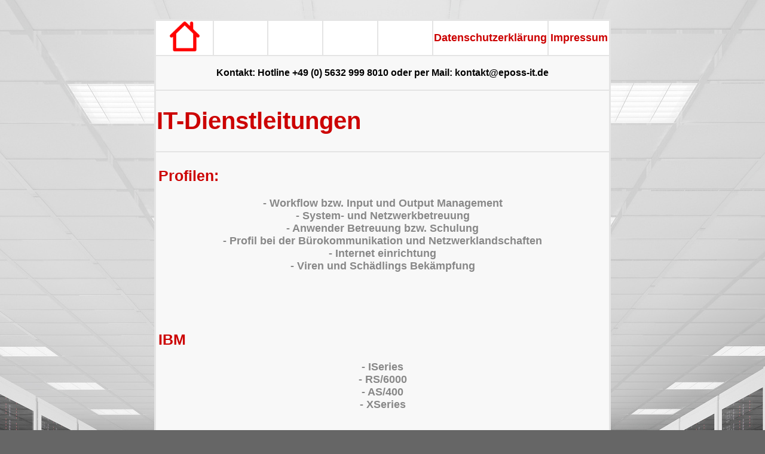

--- FILE ---
content_type: text/html; charset=utf-8
request_url: https://www.eposs-it.de/index.php?page=Aruba&ort=Warendorf&subpage=docs-online
body_size: 7961
content:
<!DOCTYPE html>
<html lang="de">
<head>
<base href="https://www.eposs-it.de/" />
<meta charset="utf-8">
<meta name="Language" content="De">
<meta name="robots" content="index, follow, all">
<title>docs-online Aruba  in Warendorf  eposs-it UG IT Lösungen für Ihr Business </title>
<meta name="description" content="docs-online Aruba  in Warendorf von eposs-it UG IT Lösungen für Ihr Business aus Diemelsee +49 (0) 5632 999 8010" >
<meta name="keywords"    content="docs-online Aruba, Warendorf,  it, edv, dienstleistung, kassen, systemhaus, drucken, reperatur, linux, microsoft server,windows xp, windows 7, windows 8,outputmanagement, inputmanagement" >
<!-- docs-online Aruba,  Warendorf,  -->

<meta name="viewport" content="width=1040 ,user-scalable=no"><meta name="Author" content="eposs-it UG (haftungsbeschraenkt) Diemelsee Germany" >
<meta name="Publisher" content="eposs-it UG (haftungsbeschraenkt) Diemelsee Germany" >
<meta name="Copyright" content="eposs-it UG (haftungsbeschraenkt) Diemelsee Germany" >
<meta name="Generator" content="eposs-it UG (haftungsbeschraenkt) Diemelsee Germany" >
<meta name="content-language" content="de" >
<meta http-equiv="Content-Type" content="text/html;" >
<meta name="revisit-after" content="7 Days" >

<meta name="copyright" content="eposs-it UG (haftungsbeschraenkt) Diemelsee Germany">
<meta name="web_copy_date" content="" >
<meta name="expires" content="13-09-2028">
<meta name="web_content_type" content="tips">
<meta name="web_author" content="eposs-it UG Redaction">
<meta name="reply-to" content="anmelden_Suchmaschinen.submit@eposs-it.de">
                                
<meta name="author" content="eposs-it UG IT Lösungen für Ihr Business Germany">
<meta name="web_author" content="the eposs-it UG People">
<meta name="reply-to" content="submit@eposs-it.de">
<meta name="resource-type" content="document">
<meta name="classification" content="internet">
<meta name="page topic" content="Dienstleistung">
<meta name="audience" content="Alle">
<meta name="distribution" content="global">
<meta name="rating" content="safe for kids">
<meta name="doc-type" content="public">
<meta name="Identifier-URL" content="https://www.eposs-it.de">
<meta name="subject"        content="IT-Dienstleitungen,  Warendorf,  it, edv, dienstleistung" >

<meta name="contactName" content="eposs-it UG">
<meta name="contactOrganization" content="eposs-it UG (haftungsbeschränkt)">
<meta name="contactStreetAddress1" content="">
<meta name="contactZipcode" content="34519">
<meta name="contactCity" content="Diemelsee">
<meta name="contactCountry" content="Germany">
<meta name="contactPhoneNumber" content="+49 5632 9998010">
<meta name="contactFaxNumber" content="+49 5632 9998019">
<meta name="contactNetworkAddress" content="info@eposs-it.de">
<meta name="msapplication-config" content="/browserconfig.xml" />
<meta name="msapplication-square70x70logo" content="https://www.eposs-it.de/web-icons/EPOSS-web-icon-070.png" />
<meta name="msapplication-square150x150logo" content="https://www.eposs-it.de/web-icons/EPOSS-web-icon-150.png" />
<meta name="msapplication-square310x310logo" content="https://www.eposs-it.de/web-icons/EPOSS-web-icon-310.png" />
<link rel="shortcut icon" href="https://www.eposs-it.de/web-icons/EPOSS-web-icon-196.png" sizes="196x196"  />
<link href="https://www.eposs-it.de/web-icons/icon-hires.png" rel="icon" sizes="196x196" />
<link href="https://www.eposs-it.de/web-icons/icon-normal.png" rel="icon" sizes="120x120" />
<link rel="apple-touch-icon" sizes="76x76"   href="https://www.eposs-it.de/web-icons/EPOSS-web-icon-076.png" />                                
<link rel="apple-touch-icon" sizes="120x120" href="https://www.eposs-it.de/web-icons/EPOSS-web-icon-120.png" />                                
<link rel="apple-touch-icon" sizes="150x150" href="https://www.eposs-it.de/web-icons/EPOSS-web-icon-150.png" />                                
<link rel="apple-touch-icon" sizes="180x180" href="https://www.eposs-it.de/web-icons/EPOSS-web-icon-180.png" />                                


<link rel="stylesheet" href="mainstyle.css"       type="text/css" />	
<link rel="sitemap" type="application/xml" title="Sitemap" href="/sitemap.xml">
	</head>
        <body>
	
<table>
<tr> <td                  width="1000" align="center" style="height:1px" colspan="7" class="footer"><font color="e4e4e4">eposs-it UG (haftungsbeschränkt) * D-34519 Diemelsee * Germany &#169; 2018 </font></td></tr>
<tr> <td bgcolor="e4e4e4" width="1000" style="height:50px" colspan="7">
<table><tr>
 <td class="nav"  width=" 143" valign="middle"                        bgcolor="FFFFFF"   align="center"><a href="/index.php?ort=Warendorf" ><img src="/images/home-2-512.png" width="50"    alt="home"> </a> </td> 

				
				<td class="nav" width="143" ></td>
				<td class="nav" width="143" ></td>
				<td class="nav" width="143" ></td>
				<td class="nav" width="143" ></td>
				<td class="nav" width="143" ><a href="https://www.eposs-it.de/index.php?page=Datenschutzerklaerung&ort=Warendorf">Datenschutzerklärung</a></td>
				<td class="nav" width="143" ><a href="https://www.eposs-it.de/index.php?page=Impressum&ort=Warendorf">Impressum</a></td>
				</tr>
<tr>
<td class="header" colspan="7" align="center" style="height:15px" bgcolor="f8f8f8"  ><center><br><b>Kontakt: Hotline +49 (0) 5632 999 8010 oder per Mail: kontakt@eposs-it.de </b><br><br></td></td>
<tr>
<td class="header" colspan="7" align="center" style="height:15px" bgcolor="f8f8f8"  > <h1><b> IT-Dienstleitungen<font color="f8f8f8"> Warendorf</b></h1> </td></tr>
<tr>
    <td class="header" colspan="7" bgcolor="f8f8f8"  align="center">
<table> <tr>   <td class="header" width="770" bgcolor="f8f8f8"  align="center">

											 <h2> Profilen:</h2>
							 <p> - Workflow bzw. Input und Output Management<br>
							      - System- und Netzwerkbetreuung<br>
							      - Anwender Betreuung bzw. Schulung<br>
							      - Profil bei der Bürokommunikation und Netzwerklandschaften<br>
							      - Internet einrichtung<br>
							      - Viren und Schädlings Bekämpfung<br>
							      <br>
							      <br></p>

							    <br>
							    <h2>IBM</h2>
<a name="IBM"></a>					    <p>- ISeries <br>
<a name="ISeries"></a>					    - RS/6000 <br>
<a name="AS400"></a>					    - AS/400 <br>
<a name="XSeries"></a>					    - XSeries <br>
							    <br>
							    </p>
							    <h2> Unix/Linux </h2> 
							    <p>- Suse LINUX <br>
							    - Novell Open Linux<br>
							    - AIX<br>
							    - Ubuntu<br>
							    - UNIX<br>
							    - Samba<br>
							    - Apache<br>
							    - Mysql<br>
							    <br>
							       Wir bieten Ihnen einen breit gefächerten und auf die unterschiedlichsten Anforderungen ausgerichteten Service rund um Ihre IT, der genau auf Ihre Bedürfnisse angepasst wird. 
							</p>
							<a href="https://www.eposs-it.de/index.php?ort=Warendorf"> Homepage für Warendorf</a><br><a href="https://www.eposs-it.de/index.php?page=IT-Leistungen&ort=Warendorf"> IT-Dienstleistung Warendorf</a><br><a href="https://www.eposs-it.de/index.php?page=Dienstleistung&ort=Warendorf#Firewall"> Firewall Systeme Warendorf</a><br><a href="https://www.eposs-it.de/index.php?page=Netzwerktechnik&ort=Warendorf"> Netzwerktechnik Warendorf</a><br><a href="https://www.eposs-it.de/index.php?page=Netzwerktechnik&ort=Warendorf#Installation"> Installation Netzwerk Rechner PC Server Warendorf</a><br><a href="https://www.eposs-it.de/index.php?page=Virtualisierung&ort=Warendorf"> Virtualisierung Warendorf</a><br><a href="https://www.eposs-it.de/index.php?page=IT-Dienstleitungen&ort=Warendorf#Iseries"> Dienstleistung rund um die IBM ISeries Warendorf</a><br><a href="https://www.eposs-it.de/index.php?page=Datenschutz&ort=Warendorf"> Datenschutz Warendorf</a><br><a href="https://www.eposs-it.de/index.php?page=IT-Dienstleitungen&ort=Warendorf#Windows-Server"> Windows Server Einrichtung Administration Wartung Warendorf</a><br><a href="https://www.eposs-it.de/index.php?page=Cloud&ort=Warendorf"> Cloud Lösungen Warendorf</a><br><a href="https://www.eposs-it.de/index.php?page=PrinterGate&ort=Warendorf#DMS"> Profil und Umsetzung DMS Warendorf</a><br><a href="https://www.eposs-it.de/index.php?page=Support&ort=Warendorf"> Support Warendorf</a><br><br><a href="https://www.eposs-it.de/index.php?page=IT-Dienstleitungen&ort=Warendorf#Linux"> Betreuung von Linux Webservern Wartung und Administration Warendorf</a><br><a href="https://www.eposs-it.de/index.php?page=PrinterGate&ort=Warendorf"> PrinterGate Warendorf</a><br><a href="https://www.eposs-it.de/index.php?page=IT-Dienstleitungen&ort=Warendorf#SotialMedia"> Profil rund um Sotial Media Warendorf</a><br><a href="https://www.eposs-it.de/index.php?ort=Harsewinkel"> Homepage für Harsewinkel</a><br><a href="https://www.eposs-it.de/index.php?page=IT-Leistungen&ort=Harsewinkel"> IT-Dienstleistung Harsewinkel</a><br><a href="https://www.eposs-it.de/index.php?page=Dienstleistung&ort=Harsewinkel#Firewall"> Firewall Systeme Harsewinkel</a><br><a href="https://www.eposs-it.de/index.php?page=Netzwerktechnik&ort=Harsewinkel"> Netzwerktechnik Harsewinkel</a><br><a href="https://www.eposs-it.de/index.php?page=Netzwerktechnik&ort=Harsewinkel#Installation"> Installation Netzwerk Rechner PC Server Harsewinkel</a><br><a href="https://www.eposs-it.de/index.php?page=Virtualisierung&ort=Harsewinkel"> Virtualisierung Harsewinkel</a><br><a href="https://www.eposs-it.de/index.php?page=IT-Dienstleitungen&ort=Harsewinkel#Iseries"> Dienstleistung rund um die IBM ISeries Harsewinkel</a><br><a href="https://www.eposs-it.de/index.php?page=Datenschutz&ort=Harsewinkel"> Datenschutz Harsewinkel</a><br><a href="https://www.eposs-it.de/index.php?page=IT-Dienstleitungen&ort=Harsewinkel#Windows-Server"> Windows Server Einrichtung Administration Wartung Harsewinkel</a><br><a href="https://www.eposs-it.de/index.php?page=Cloud&ort=Harsewinkel"> Cloud Lösungen Harsewinkel</a><br><a href="https://www.eposs-it.de/index.php?page=PrinterGate&ort=Harsewinkel#DMS"> Profil und Umsetzung DMS Harsewinkel</a><br><a href="https://www.eposs-it.de/index.php?page=Support&ort=Harsewinkel"> Support Harsewinkel</a><br><br><a href="https://www.eposs-it.de/index.php?page=IT-Dienstleitungen&ort=Harsewinkel#Linux"> Betreuung von Linux Webservern Wartung und Administration Harsewinkel</a><br><a href="https://www.eposs-it.de/index.php?page=PrinterGate&ort=Harsewinkel"> PrinterGate Harsewinkel</a><br><a href="https://www.eposs-it.de/index.php?page=IT-Dienstleitungen&ort=Harsewinkel#SotialMedia"> Profil rund um Sotial Media Harsewinkel</a><br><a href="https://www.eposs-it.de/index.php?ort=Ahlen"> Homepage für Ahlen</a><br><a href="https://www.eposs-it.de/index.php?page=IT-Leistungen&ort=Ahlen"> IT-Dienstleistung Ahlen</a><br><a href="https://www.eposs-it.de/index.php?page=Dienstleistung&ort=Ahlen#Firewall"> Firewall Systeme Ahlen</a><br><a href="https://www.eposs-it.de/index.php?page=Netzwerktechnik&ort=Ahlen"> Netzwerktechnik Ahlen</a><br><a href="https://www.eposs-it.de/index.php?page=Netzwerktechnik&ort=Ahlen#Installation"> Installation Netzwerk Rechner PC Server Ahlen</a><br><a href="https://www.eposs-it.de/index.php?page=Virtualisierung&ort=Ahlen"> Virtualisierung Ahlen</a><br><a href="https://www.eposs-it.de/index.php?page=IT-Dienstleitungen&ort=Ahlen#Iseries"> Dienstleistung rund um die IBM ISeries Ahlen</a><br><a href="https://www.eposs-it.de/index.php?page=Datenschutz&ort=Ahlen"> Datenschutz Ahlen</a><br><a href="https://www.eposs-it.de/index.php?page=IT-Dienstleitungen&ort=Ahlen#Windows-Server"> Windows Server Einrichtung Administration Wartung Ahlen</a><br><a href="https://www.eposs-it.de/index.php?page=Cloud&ort=Ahlen"> Cloud Lösungen Ahlen</a><br><a href="https://www.eposs-it.de/index.php?page=PrinterGate&ort=Ahlen#DMS"> Profil und Umsetzung DMS Ahlen</a><br><a href="https://www.eposs-it.de/index.php?page=Support&ort=Ahlen"> Support Ahlen</a><br><br><a href="https://www.eposs-it.de/index.php?page=IT-Dienstleitungen&ort=Ahlen#Linux"> Betreuung von Linux Webservern Wartung und Administration Ahlen</a><br><a href="https://www.eposs-it.de/index.php?page=PrinterGate&ort=Ahlen"> PrinterGate Ahlen</a><br><a href="https://www.eposs-it.de/index.php?page=IT-Dienstleitungen&ort=Ahlen#SotialMedia"> Profil rund um Sotial Media Ahlen</a><br><a href="https://www.eposs-it.de/index.php?ort=Münster"> Homepage für Münster</a><br><a href="https://www.eposs-it.de/index.php?page=IT-Leistungen&ort=Münster"> IT-Dienstleistung Münster</a><br><a href="https://www.eposs-it.de/index.php?page=Dienstleistung&ort=Münster#Firewall"> Firewall Systeme Münster</a><br><a href="https://www.eposs-it.de/index.php?page=Netzwerktechnik&ort=Münster"> Netzwerktechnik Münster</a><br><a href="https://www.eposs-it.de/index.php?page=Netzwerktechnik&ort=Münster#Installation"> Installation Netzwerk Rechner PC Server Münster</a><br><a href="https://www.eposs-it.de/index.php?page=Virtualisierung&ort=Münster"> Virtualisierung Münster</a><br><a href="https://www.eposs-it.de/index.php?page=IT-Dienstleitungen&ort=Münster#Iseries"> Dienstleistung rund um die IBM ISeries Münster</a><br><a href="https://www.eposs-it.de/index.php?page=Datenschutz&ort=Münster"> Datenschutz Münster</a><br><a href="https://www.eposs-it.de/index.php?page=IT-Dienstleitungen&ort=Münster#Windows-Server"> Windows Server Einrichtung Administration Wartung Münster</a><br><a href="https://www.eposs-it.de/index.php?page=Cloud&ort=Münster"> Cloud Lösungen Münster</a><br><a href="https://www.eposs-it.de/index.php?page=PrinterGate&ort=Münster#DMS"> Profil und Umsetzung DMS Münster</a><br><a href="https://www.eposs-it.de/index.php?page=Support&ort=Münster"> Support Münster</a><br><br><a href="https://www.eposs-it.de/index.php?page=IT-Dienstleitungen&ort=Münster#Linux"> Betreuung von Linux Webservern Wartung und Administration Münster</a><br><a href="https://www.eposs-it.de/index.php?page=PrinterGate&ort=Münster"> PrinterGate Münster</a><br><a href="https://www.eposs-it.de/index.php?page=IT-Dienstleitungen&ort=Münster#SotialMedia"> Profil rund um Sotial Media Münster</a><br><a href="https://www.eposs-it.de/index.php?ort=Bielefeld"> Homepage für Bielefeld</a><br><a href="https://www.eposs-it.de/index.php?page=IT-Leistungen&ort=Bielefeld"> IT-Dienstleistung Bielefeld</a><br><a href="https://www.eposs-it.de/index.php?page=Dienstleistung&ort=Bielefeld#Firewall"> Firewall Systeme Bielefeld</a><br><a href="https://www.eposs-it.de/index.php?page=Netzwerktechnik&ort=Bielefeld"> Netzwerktechnik Bielefeld</a><br><a href="https://www.eposs-it.de/index.php?page=Netzwerktechnik&ort=Bielefeld#Installation"> Installation Netzwerk Rechner PC Server Bielefeld</a><br><a href="https://www.eposs-it.de/index.php?page=Virtualisierung&ort=Bielefeld"> Virtualisierung Bielefeld</a><br><a href="https://www.eposs-it.de/index.php?page=IT-Dienstleitungen&ort=Bielefeld#Iseries"> Dienstleistung rund um die IBM ISeries Bielefeld</a><br><a href="https://www.eposs-it.de/index.php?page=Datenschutz&ort=Bielefeld"> Datenschutz Bielefeld</a><br><a href="https://www.eposs-it.de/index.php?page=IT-Dienstleitungen&ort=Bielefeld#Windows-Server"> Windows Server Einrichtung Administration Wartung Bielefeld</a><br><a href="https://www.eposs-it.de/index.php?page=Cloud&ort=Bielefeld"> Cloud Lösungen Bielefeld</a><br><a href="https://www.eposs-it.de/index.php?page=PrinterGate&ort=Bielefeld#DMS"> Profil und Umsetzung DMS Bielefeld</a><br><a href="https://www.eposs-it.de/index.php?page=Support&ort=Bielefeld"> Support Bielefeld</a><br><br><a href="https://www.eposs-it.de/index.php?page=IT-Dienstleitungen&ort=Bielefeld#Linux"> Betreuung von Linux Webservern Wartung und Administration Bielefeld</a><br><a href="https://www.eposs-it.de/index.php?page=PrinterGate&ort=Bielefeld"> PrinterGate Bielefeld</a><br><a href="https://www.eposs-it.de/index.php?page=IT-Dienstleitungen&ort=Bielefeld#SotialMedia"> Profil rund um Sotial Media Bielefeld</a><br><a href="https://www.eposs-it.de/index.php?ort=Beelen"> Homepage für Beelen</a><br><a href="https://www.eposs-it.de/index.php?page=IT-Leistungen&ort=Beelen"> IT-Dienstleistung Beelen</a><br><a href="https://www.eposs-it.de/index.php?page=Dienstleistung&ort=Beelen#Firewall"> Firewall Systeme Beelen</a><br><a href="https://www.eposs-it.de/index.php?page=Netzwerktechnik&ort=Beelen"> Netzwerktechnik Beelen</a><br><a href="https://www.eposs-it.de/index.php?page=Netzwerktechnik&ort=Beelen#Installation"> Installation Netzwerk Rechner PC Server Beelen</a><br><a href="https://www.eposs-it.de/index.php?page=Virtualisierung&ort=Beelen"> Virtualisierung Beelen</a><br><a href="https://www.eposs-it.de/index.php?page=IT-Dienstleitungen&ort=Beelen#Iseries"> Dienstleistung rund um die IBM ISeries Beelen</a><br><a href="https://www.eposs-it.de/index.php?page=Datenschutz&ort=Beelen"> Datenschutz Beelen</a><br><a href="https://www.eposs-it.de/index.php?page=IT-Dienstleitungen&ort=Beelen#Windows-Server"> Windows Server Einrichtung Administration Wartung Beelen</a><br><a href="https://www.eposs-it.de/index.php?page=Cloud&ort=Beelen"> Cloud Lösungen Beelen</a><br><a href="https://www.eposs-it.de/index.php?page=PrinterGate&ort=Beelen#DMS"> Profil und Umsetzung DMS Beelen</a><br><a href="https://www.eposs-it.de/index.php?page=Support&ort=Beelen"> Support Beelen</a><br><br><a href="https://www.eposs-it.de/index.php?page=IT-Dienstleitungen&ort=Beelen#Linux"> Betreuung von Linux Webservern Wartung und Administration Beelen</a><br><a href="https://www.eposs-it.de/index.php?page=PrinterGate&ort=Beelen"> PrinterGate Beelen</a><br><a href="https://www.eposs-it.de/index.php?page=IT-Dienstleitungen&ort=Beelen#SotialMedia"> Profil rund um Sotial Media Beelen</a><br><a href="https://www.eposs-it.de/index.php?ort=Clarholz"> Homepage für Clarholz</a><br><a href="https://www.eposs-it.de/index.php?page=IT-Leistungen&ort=Clarholz"> IT-Dienstleistung Clarholz</a><br><a href="https://www.eposs-it.de/index.php?page=Dienstleistung&ort=Clarholz#Firewall"> Firewall Systeme Clarholz</a><br><a href="https://www.eposs-it.de/index.php?page=Netzwerktechnik&ort=Clarholz"> Netzwerktechnik Clarholz</a><br><a href="https://www.eposs-it.de/index.php?page=Netzwerktechnik&ort=Clarholz#Installation"> Installation Netzwerk Rechner PC Server Clarholz</a><br><a href="https://www.eposs-it.de/index.php?page=Virtualisierung&ort=Clarholz"> Virtualisierung Clarholz</a><br><a href="https://www.eposs-it.de/index.php?page=IT-Dienstleitungen&ort=Clarholz#Iseries"> Dienstleistung rund um die IBM ISeries Clarholz</a><br><a href="https://www.eposs-it.de/index.php?page=Datenschutz&ort=Clarholz"> Datenschutz Clarholz</a><br><a href="https://www.eposs-it.de/index.php?page=IT-Dienstleitungen&ort=Clarholz#Windows-Server"> Windows Server Einrichtung Administration Wartung Clarholz</a><br><a href="https://www.eposs-it.de/index.php?page=Cloud&ort=Clarholz"> Cloud Lösungen Clarholz</a><br><a href="https://www.eposs-it.de/index.php?page=PrinterGate&ort=Clarholz#DMS"> Profil und Umsetzung DMS Clarholz</a><br><a href="https://www.eposs-it.de/index.php?page=Support&ort=Clarholz"> Support Clarholz</a><br><br><a href="https://www.eposs-it.de/index.php?page=IT-Dienstleitungen&ort=Clarholz#Linux"> Betreuung von Linux Webservern Wartung und Administration Clarholz</a><br><a href="https://www.eposs-it.de/index.php?page=PrinterGate&ort=Clarholz"> PrinterGate Clarholz</a><br><a href="https://www.eposs-it.de/index.php?page=IT-Dienstleitungen&ort=Clarholz#SotialMedia"> Profil rund um Sotial Media Clarholz</a><br><a href="https://www.eposs-it.de/index.php?ort=Herzebrock"> Homepage für Herzebrock</a><br><a href="https://www.eposs-it.de/index.php?page=IT-Leistungen&ort=Herzebrock"> IT-Dienstleistung Herzebrock</a><br><a href="https://www.eposs-it.de/index.php?page=Dienstleistung&ort=Herzebrock#Firewall"> Firewall Systeme Herzebrock</a><br><a href="https://www.eposs-it.de/index.php?page=Netzwerktechnik&ort=Herzebrock"> Netzwerktechnik Herzebrock</a><br><a href="https://www.eposs-it.de/index.php?page=Netzwerktechnik&ort=Herzebrock#Installation"> Installation Netzwerk Rechner PC Server Herzebrock</a><br><a href="https://www.eposs-it.de/index.php?page=Virtualisierung&ort=Herzebrock"> Virtualisierung Herzebrock</a><br><a href="https://www.eposs-it.de/index.php?page=IT-Dienstleitungen&ort=Herzebrock#Iseries"> Dienstleistung rund um die IBM ISeries Herzebrock</a><br><a href="https://www.eposs-it.de/index.php?page=Datenschutz&ort=Herzebrock"> Datenschutz Herzebrock</a><br><a href="https://www.eposs-it.de/index.php?page=IT-Dienstleitungen&ort=Herzebrock#Windows-Server"> Windows Server Einrichtung Administration Wartung Herzebrock</a><br><a href="https://www.eposs-it.de/index.php?page=Cloud&ort=Herzebrock"> Cloud Lösungen Herzebrock</a><br><a href="https://www.eposs-it.de/index.php?page=PrinterGate&ort=Herzebrock#DMS"> Profil und Umsetzung DMS Herzebrock</a><br><a href="https://www.eposs-it.de/index.php?page=Support&ort=Herzebrock"> Support Herzebrock</a><br><br><a href="https://www.eposs-it.de/index.php?page=IT-Dienstleitungen&ort=Herzebrock#Linux"> Betreuung von Linux Webservern Wartung und Administration Herzebrock</a><br><a href="https://www.eposs-it.de/index.php?page=PrinterGate&ort=Herzebrock"> PrinterGate Herzebrock</a><br><a href="https://www.eposs-it.de/index.php?page=IT-Dienstleitungen&ort=Herzebrock#SotialMedia"> Profil rund um Sotial Media Herzebrock</a><br><a href="https://www.eposs-it.de/index.php?ort=Herzebrock-Clarholz"> Homepage für Herzebrock-Clarholz</a><br><a href="https://www.eposs-it.de/index.php?page=IT-Leistungen&ort=Herzebrock-Clarholz"> IT-Dienstleistung Herzebrock-Clarholz</a><br><a href="https://www.eposs-it.de/index.php?page=Dienstleistung&ort=Herzebrock-Clarholz#Firewall"> Firewall Systeme Herzebrock-Clarholz</a><br><a href="https://www.eposs-it.de/index.php?page=Netzwerktechnik&ort=Herzebrock-Clarholz"> Netzwerktechnik Herzebrock-Clarholz</a><br><a href="https://www.eposs-it.de/index.php?page=Netzwerktechnik&ort=Herzebrock-Clarholz#Installation"> Installation Netzwerk Rechner PC Server Herzebrock-Clarholz</a><br><a href="https://www.eposs-it.de/index.php?page=Virtualisierung&ort=Herzebrock-Clarholz"> Virtualisierung Herzebrock-Clarholz</a><br><a href="https://www.eposs-it.de/index.php?page=IT-Dienstleitungen&ort=Herzebrock-Clarholz#Iseries"> Dienstleistung rund um die IBM ISeries Herzebrock-Clarholz</a><br><a href="https://www.eposs-it.de/index.php?page=Datenschutz&ort=Herzebrock-Clarholz"> Datenschutz Herzebrock-Clarholz</a><br><a href="https://www.eposs-it.de/index.php?page=IT-Dienstleitungen&ort=Herzebrock-Clarholz#Windows-Server"> Windows Server Einrichtung Administration Wartung Herzebrock-Clarholz</a><br><a href="https://www.eposs-it.de/index.php?page=Cloud&ort=Herzebrock-Clarholz"> Cloud Lösungen Herzebrock-Clarholz</a><br><a href="https://www.eposs-it.de/index.php?page=PrinterGate&ort=Herzebrock-Clarholz#DMS"> Profil und Umsetzung DMS Herzebrock-Clarholz</a><br><a href="https://www.eposs-it.de/index.php?page=Support&ort=Herzebrock-Clarholz"> Support Herzebrock-Clarholz</a><br><br><a href="https://www.eposs-it.de/index.php?page=IT-Dienstleitungen&ort=Herzebrock-Clarholz#Linux"> Betreuung von Linux Webservern Wartung und Administration Herzebrock-Clarholz</a><br><a href="https://www.eposs-it.de/index.php?page=PrinterGate&ort=Herzebrock-Clarholz"> PrinterGate Herzebrock-Clarholz</a><br><a href="https://www.eposs-it.de/index.php?page=IT-Dienstleitungen&ort=Herzebrock-Clarholz#SotialMedia"> Profil rund um Sotial Media Herzebrock-Clarholz</a><br><a href="https://www.eposs-it.de/index.php?ort=Greffen"> Homepage für Greffen</a><br><a href="https://www.eposs-it.de/index.php?page=IT-Leistungen&ort=Greffen"> IT-Dienstleistung Greffen</a><br><a href="https://www.eposs-it.de/index.php?page=Dienstleistung&ort=Greffen#Firewall"> Firewall Systeme Greffen</a><br><a href="https://www.eposs-it.de/index.php?page=Netzwerktechnik&ort=Greffen"> Netzwerktechnik Greffen</a><br><a href="https://www.eposs-it.de/index.php?page=Netzwerktechnik&ort=Greffen#Installation"> Installation Netzwerk Rechner PC Server Greffen</a><br><a href="https://www.eposs-it.de/index.php?page=Virtualisierung&ort=Greffen"> Virtualisierung Greffen</a><br><a href="https://www.eposs-it.de/index.php?page=IT-Dienstleitungen&ort=Greffen#Iseries"> Dienstleistung rund um die IBM ISeries Greffen</a><br><a href="https://www.eposs-it.de/index.php?page=Datenschutz&ort=Greffen"> Datenschutz Greffen</a><br><a href="https://www.eposs-it.de/index.php?page=IT-Dienstleitungen&ort=Greffen#Windows-Server"> Windows Server Einrichtung Administration Wartung Greffen</a><br><a href="https://www.eposs-it.de/index.php?page=Cloud&ort=Greffen"> Cloud Lösungen Greffen</a><br><a href="https://www.eposs-it.de/index.php?page=PrinterGate&ort=Greffen#DMS"> Profil und Umsetzung DMS Greffen</a><br><a href="https://www.eposs-it.de/index.php?page=Support&ort=Greffen"> Support Greffen</a><br><br><a href="https://www.eposs-it.de/index.php?page=IT-Dienstleitungen&ort=Greffen#Linux"> Betreuung von Linux Webservern Wartung und Administration Greffen</a><br><a href="https://www.eposs-it.de/index.php?page=PrinterGate&ort=Greffen"> PrinterGate Greffen</a><br><a href="https://www.eposs-it.de/index.php?page=IT-Dienstleitungen&ort=Greffen#SotialMedia"> Profil rund um Sotial Media Greffen</a><br><a href="https://www.eposs-it.de/index.php?ort=Marienfeld"> Homepage für Marienfeld</a><br><a href="https://www.eposs-it.de/index.php?page=IT-Leistungen&ort=Marienfeld"> IT-Dienstleistung Marienfeld</a><br><a href="https://www.eposs-it.de/index.php?page=Dienstleistung&ort=Marienfeld#Firewall"> Firewall Systeme Marienfeld</a><br><a href="https://www.eposs-it.de/index.php?page=Netzwerktechnik&ort=Marienfeld"> Netzwerktechnik Marienfeld</a><br><a href="https://www.eposs-it.de/index.php?page=Netzwerktechnik&ort=Marienfeld#Installation"> Installation Netzwerk Rechner PC Server Marienfeld</a><br><a href="https://www.eposs-it.de/index.php?page=Virtualisierung&ort=Marienfeld"> Virtualisierung Marienfeld</a><br><a href="https://www.eposs-it.de/index.php?page=IT-Dienstleitungen&ort=Marienfeld#Iseries"> Dienstleistung rund um die IBM ISeries Marienfeld</a><br><a href="https://www.eposs-it.de/index.php?page=Datenschutz&ort=Marienfeld"> Datenschutz Marienfeld</a><br><a href="https://www.eposs-it.de/index.php?page=IT-Dienstleitungen&ort=Marienfeld#Windows-Server"> Windows Server Einrichtung Administration Wartung Marienfeld</a><br><a href="https://www.eposs-it.de/index.php?page=Cloud&ort=Marienfeld"> Cloud Lösungen Marienfeld</a><br><a href="https://www.eposs-it.de/index.php?page=PrinterGate&ort=Marienfeld#DMS"> Profil und Umsetzung DMS Marienfeld</a><br><a href="https://www.eposs-it.de/index.php?page=Support&ort=Marienfeld"> Support Marienfeld</a><br><br><a href="https://www.eposs-it.de/index.php?page=IT-Dienstleitungen&ort=Marienfeld#Linux"> Betreuung von Linux Webservern Wartung und Administration Marienfeld</a><br><a href="https://www.eposs-it.de/index.php?page=PrinterGate&ort=Marienfeld"> PrinterGate Marienfeld</a><br><a href="https://www.eposs-it.de/index.php?page=IT-Dienstleitungen&ort=Marienfeld#SotialMedia"> Profil rund um Sotial Media Marienfeld</a><br><a href="https://www.eposs-it.de/index.php?ort=Möhler"> Homepage für Möhler</a><br><a href="https://www.eposs-it.de/index.php?page=IT-Leistungen&ort=Möhler"> IT-Dienstleistung Möhler</a><br><a href="https://www.eposs-it.de/index.php?page=Dienstleistung&ort=Möhler#Firewall"> Firewall Systeme Möhler</a><br><a href="https://www.eposs-it.de/index.php?page=Netzwerktechnik&ort=Möhler"> Netzwerktechnik Möhler</a><br><a href="https://www.eposs-it.de/index.php?page=Netzwerktechnik&ort=Möhler#Installation"> Installation Netzwerk Rechner PC Server Möhler</a><br><a href="https://www.eposs-it.de/index.php?page=Virtualisierung&ort=Möhler"> Virtualisierung Möhler</a><br><a href="https://www.eposs-it.de/index.php?page=IT-Dienstleitungen&ort=Möhler#Iseries"> Dienstleistung rund um die IBM ISeries Möhler</a><br><a href="https://www.eposs-it.de/index.php?page=Datenschutz&ort=Möhler"> Datenschutz Möhler</a><br><a href="https://www.eposs-it.de/index.php?page=IT-Dienstleitungen&ort=Möhler#Windows-Server"> Windows Server Einrichtung Administration Wartung Möhler</a><br><a href="https://www.eposs-it.de/index.php?page=Cloud&ort=Möhler"> Cloud Lösungen Möhler</a><br><a href="https://www.eposs-it.de/index.php?page=PrinterGate&ort=Möhler#DMS"> Profil und Umsetzung DMS Möhler</a><br><a href="https://www.eposs-it.de/index.php?page=Support&ort=Möhler"> Support Möhler</a><br><br><a href="https://www.eposs-it.de/index.php?page=IT-Dienstleitungen&ort=Möhler#Linux"> Betreuung von Linux Webservern Wartung und Administration Möhler</a><br><a href="https://www.eposs-it.de/index.php?page=PrinterGate&ort=Möhler"> PrinterGate Möhler</a><br><a href="https://www.eposs-it.de/index.php?page=IT-Dienstleitungen&ort=Möhler#SotialMedia"> Profil rund um Sotial Media Möhler</a><br><a href="https://www.eposs-it.de/index.php?ort=Oelde"> Homepage für Oelde</a><br><a href="https://www.eposs-it.de/index.php?page=IT-Leistungen&ort=Oelde"> IT-Dienstleistung Oelde</a><br><a href="https://www.eposs-it.de/index.php?page=Dienstleistung&ort=Oelde#Firewall"> Firewall Systeme Oelde</a><br><a href="https://www.eposs-it.de/index.php?page=Netzwerktechnik&ort=Oelde"> Netzwerktechnik Oelde</a><br><a href="https://www.eposs-it.de/index.php?page=Netzwerktechnik&ort=Oelde#Installation"> Installation Netzwerk Rechner PC Server Oelde</a><br><a href="https://www.eposs-it.de/index.php?page=Virtualisierung&ort=Oelde"> Virtualisierung Oelde</a><br><a href="https://www.eposs-it.de/index.php?page=IT-Dienstleitungen&ort=Oelde#Iseries"> Dienstleistung rund um die IBM ISeries Oelde</a><br><a href="https://www.eposs-it.de/index.php?page=Datenschutz&ort=Oelde"> Datenschutz Oelde</a><br><a href="https://www.eposs-it.de/index.php?page=IT-Dienstleitungen&ort=Oelde#Windows-Server"> Windows Server Einrichtung Administration Wartung Oelde</a><br><a href="https://www.eposs-it.de/index.php?page=Cloud&ort=Oelde"> Cloud Lösungen Oelde</a><br><a href="https://www.eposs-it.de/index.php?page=PrinterGate&ort=Oelde#DMS"> Profil und Umsetzung DMS Oelde</a><br><a href="https://www.eposs-it.de/index.php?page=Support&ort=Oelde"> Support Oelde</a><br><br><a href="https://www.eposs-it.de/index.php?page=IT-Dienstleitungen&ort=Oelde#Linux"> Betreuung von Linux Webservern Wartung und Administration Oelde</a><br><a href="https://www.eposs-it.de/index.php?page=PrinterGate&ort=Oelde"> PrinterGate Oelde</a><br><a href="https://www.eposs-it.de/index.php?page=IT-Dienstleitungen&ort=Oelde#SotialMedia"> Profil rund um Sotial Media Oelde</a><br><a href="https://www.eposs-it.de/index.php?ort=Lette"> Homepage für Lette</a><br><a href="https://www.eposs-it.de/index.php?page=IT-Leistungen&ort=Lette"> IT-Dienstleistung Lette</a><br><a href="https://www.eposs-it.de/index.php?page=Dienstleistung&ort=Lette#Firewall"> Firewall Systeme Lette</a><br><a href="https://www.eposs-it.de/index.php?page=Netzwerktechnik&ort=Lette"> Netzwerktechnik Lette</a><br><a href="https://www.eposs-it.de/index.php?page=Netzwerktechnik&ort=Lette#Installation"> Installation Netzwerk Rechner PC Server Lette</a><br><a href="https://www.eposs-it.de/index.php?page=Virtualisierung&ort=Lette"> Virtualisierung Lette</a><br><a href="https://www.eposs-it.de/index.php?page=IT-Dienstleitungen&ort=Lette#Iseries"> Dienstleistung rund um die IBM ISeries Lette</a><br><a href="https://www.eposs-it.de/index.php?page=Datenschutz&ort=Lette"> Datenschutz Lette</a><br><a href="https://www.eposs-it.de/index.php?page=IT-Dienstleitungen&ort=Lette#Windows-Server"> Windows Server Einrichtung Administration Wartung Lette</a><br><a href="https://www.eposs-it.de/index.php?page=Cloud&ort=Lette"> Cloud Lösungen Lette</a><br><a href="https://www.eposs-it.de/index.php?page=PrinterGate&ort=Lette#DMS"> Profil und Umsetzung DMS Lette</a><br><a href="https://www.eposs-it.de/index.php?page=Support&ort=Lette"> Support Lette</a><br><br><a href="https://www.eposs-it.de/index.php?page=IT-Dienstleitungen&ort=Lette#Linux"> Betreuung von Linux Webservern Wartung und Administration Lette</a><br><a href="https://www.eposs-it.de/index.php?page=PrinterGate&ort=Lette"> PrinterGate Lette</a><br><a href="https://www.eposs-it.de/index.php?page=IT-Dienstleitungen&ort=Lette#SotialMedia"> Profil rund um Sotial Media Lette</a><br><a href="https://www.eposs-it.de/index.php?ort=Stromberg"> Homepage für Stromberg</a><br><a href="https://www.eposs-it.de/index.php?page=IT-Leistungen&ort=Stromberg"> IT-Dienstleistung Stromberg</a><br><a href="https://www.eposs-it.de/index.php?page=Dienstleistung&ort=Stromberg#Firewall"> Firewall Systeme Stromberg</a><br><a href="https://www.eposs-it.de/index.php?page=Netzwerktechnik&ort=Stromberg"> Netzwerktechnik Stromberg</a><br><a href="https://www.eposs-it.de/index.php?page=Netzwerktechnik&ort=Stromberg#Installation"> Installation Netzwerk Rechner PC Server Stromberg</a><br><a href="https://www.eposs-it.de/index.php?page=Virtualisierung&ort=Stromberg"> Virtualisierung Stromberg</a><br><a href="https://www.eposs-it.de/index.php?page=IT-Dienstleitungen&ort=Stromberg#Iseries"> Dienstleistung rund um die IBM ISeries Stromberg</a><br><a href="https://www.eposs-it.de/index.php?page=Datenschutz&ort=Stromberg"> Datenschutz Stromberg</a><br><a href="https://www.eposs-it.de/index.php?page=IT-Dienstleitungen&ort=Stromberg#Windows-Server"> Windows Server Einrichtung Administration Wartung Stromberg</a><br><a href="https://www.eposs-it.de/index.php?page=Cloud&ort=Stromberg"> Cloud Lösungen Stromberg</a><br><a href="https://www.eposs-it.de/index.php?page=PrinterGate&ort=Stromberg#DMS"> Profil und Umsetzung DMS Stromberg</a><br><a href="https://www.eposs-it.de/index.php?page=Support&ort=Stromberg"> Support Stromberg</a><br><br><a href="https://www.eposs-it.de/index.php?page=IT-Dienstleitungen&ort=Stromberg#Linux"> Betreuung von Linux Webservern Wartung und Administration Stromberg</a><br><a href="https://www.eposs-it.de/index.php?page=PrinterGate&ort=Stromberg"> PrinterGate Stromberg</a><br><a href="https://www.eposs-it.de/index.php?page=IT-Dienstleitungen&ort=Stromberg#SotialMedia"> Profil rund um Sotial Media Stromberg</a><br><a href="https://www.eposs-it.de/index.php?ort=Sünninghausen"> Homepage für Sünninghausen</a><br><a href="https://www.eposs-it.de/index.php?page=IT-Leistungen&ort=Sünninghausen"> IT-Dienstleistung Sünninghausen</a><br><a href="https://www.eposs-it.de/index.php?page=Dienstleistung&ort=Sünninghausen#Firewall"> Firewall Systeme Sünninghausen</a><br><a href="https://www.eposs-it.de/index.php?page=Netzwerktechnik&ort=Sünninghausen"> Netzwerktechnik Sünninghausen</a><br><a href="https://www.eposs-it.de/index.php?page=Netzwerktechnik&ort=Sünninghausen#Installation"> Installation Netzwerk Rechner PC Server Sünninghausen</a><br><a href="https://www.eposs-it.de/index.php?page=Virtualisierung&ort=Sünninghausen"> Virtualisierung Sünninghausen</a><br><a href="https://www.eposs-it.de/index.php?page=IT-Dienstleitungen&ort=Sünninghausen#Iseries"> Dienstleistung rund um die IBM ISeries Sünninghausen</a><br><a href="https://www.eposs-it.de/index.php?page=Datenschutz&ort=Sünninghausen"> Datenschutz Sünninghausen</a><br><a href="https://www.eposs-it.de/index.php?page=IT-Dienstleitungen&ort=Sünninghausen#Windows-Server"> Windows Server Einrichtung Administration Wartung Sünninghausen</a><br><a href="https://www.eposs-it.de/index.php?page=Cloud&ort=Sünninghausen"> Cloud Lösungen Sünninghausen</a><br><a href="https://www.eposs-it.de/index.php?page=PrinterGate&ort=Sünninghausen#DMS"> Profil und Umsetzung DMS Sünninghausen</a><br><a href="https://www.eposs-it.de/index.php?page=Support&ort=Sünninghausen"> Support Sünninghausen</a><br><br><a href="https://www.eposs-it.de/index.php?page=IT-Dienstleitungen&ort=Sünninghausen#Linux"> Betreuung von Linux Webservern Wartung und Administration Sünninghausen</a><br><a href="https://www.eposs-it.de/index.php?page=PrinterGate&ort=Sünninghausen"> PrinterGate Sünninghausen</a><br><a href="https://www.eposs-it.de/index.php?page=IT-Dienstleitungen&ort=Sünninghausen#SotialMedia"> Profil rund um Sotial Media Sünninghausen</a><br><a href="https://www.eposs-it.de/index.php?ort=Beckum"> Homepage für Beckum</a><br><a href="https://www.eposs-it.de/index.php?page=IT-Leistungen&ort=Beckum"> IT-Dienstleistung Beckum</a><br><a href="https://www.eposs-it.de/index.php?page=Dienstleistung&ort=Beckum#Firewall"> Firewall Systeme Beckum</a><br><a href="https://www.eposs-it.de/index.php?page=Netzwerktechnik&ort=Beckum"> Netzwerktechnik Beckum</a><br><a href="https://www.eposs-it.de/index.php?page=Netzwerktechnik&ort=Beckum#Installation"> Installation Netzwerk Rechner PC Server Beckum</a><br><a href="https://www.eposs-it.de/index.php?page=Virtualisierung&ort=Beckum"> Virtualisierung Beckum</a><br><a href="https://www.eposs-it.de/index.php?page=IT-Dienstleitungen&ort=Beckum#Iseries"> Dienstleistung rund um die IBM ISeries Beckum</a><br><a href="https://www.eposs-it.de/index.php?page=Datenschutz&ort=Beckum"> Datenschutz Beckum</a><br><a href="https://www.eposs-it.de/index.php?page=IT-Dienstleitungen&ort=Beckum#Windows-Server"> Windows Server Einrichtung Administration Wartung Beckum</a><br><a href="https://www.eposs-it.de/index.php?page=Cloud&ort=Beckum"> Cloud Lösungen Beckum</a><br><a href="https://www.eposs-it.de/index.php?page=PrinterGate&ort=Beckum#DMS"> Profil und Umsetzung DMS Beckum</a><br><a href="https://www.eposs-it.de/index.php?page=Support&ort=Beckum"> Support Beckum</a><br><br><a href="https://www.eposs-it.de/index.php?page=IT-Dienstleitungen&ort=Beckum#Linux"> Betreuung von Linux Webservern Wartung und Administration Beckum</a><br><a href="https://www.eposs-it.de/index.php?page=PrinterGate&ort=Beckum"> PrinterGate Beckum</a><br><a href="https://www.eposs-it.de/index.php?page=IT-Dienstleitungen&ort=Beckum#SotialMedia"> Profil rund um Sotial Media Beckum</a><br><a href="https://www.eposs-it.de/index.php?ort=Neubeckum"> Homepage für Neubeckum</a><br><a href="https://www.eposs-it.de/index.php?page=IT-Leistungen&ort=Neubeckum"> IT-Dienstleistung Neubeckum</a><br><a href="https://www.eposs-it.de/index.php?page=Dienstleistung&ort=Neubeckum#Firewall"> Firewall Systeme Neubeckum</a><br><a href="https://www.eposs-it.de/index.php?page=Netzwerktechnik&ort=Neubeckum"> Netzwerktechnik Neubeckum</a><br><a href="https://www.eposs-it.de/index.php?page=Netzwerktechnik&ort=Neubeckum#Installation"> Installation Netzwerk Rechner PC Server Neubeckum</a><br><a href="https://www.eposs-it.de/index.php?page=Virtualisierung&ort=Neubeckum"> Virtualisierung Neubeckum</a><br><a href="https://www.eposs-it.de/index.php?page=IT-Dienstleitungen&ort=Neubeckum#Iseries"> Dienstleistung rund um die IBM ISeries Neubeckum</a><br><a href="https://www.eposs-it.de/index.php?page=Datenschutz&ort=Neubeckum"> Datenschutz Neubeckum</a><br><a href="https://www.eposs-it.de/index.php?page=IT-Dienstleitungen&ort=Neubeckum#Windows-Server"> Windows Server Einrichtung Administration Wartung Neubeckum</a><br><a href="https://www.eposs-it.de/index.php?page=Cloud&ort=Neubeckum"> Cloud Lösungen Neubeckum</a><br><a href="https://www.eposs-it.de/index.php?page=PrinterGate&ort=Neubeckum#DMS"> Profil und Umsetzung DMS Neubeckum</a><br><a href="https://www.eposs-it.de/index.php?page=Support&ort=Neubeckum"> Support Neubeckum</a><br><br><a href="https://www.eposs-it.de/index.php?page=IT-Dienstleitungen&ort=Neubeckum#Linux"> Betreuung von Linux Webservern Wartung und Administration Neubeckum</a><br><a href="https://www.eposs-it.de/index.php?page=PrinterGate&ort=Neubeckum"> PrinterGate Neubeckum</a><br><a href="https://www.eposs-it.de/index.php?page=IT-Dienstleitungen&ort=Neubeckum#SotialMedia"> Profil rund um Sotial Media Neubeckum</a><br><a href="https://www.eposs-it.de/index.php?ort=Enniger"> Homepage für Enniger</a><br><a href="https://www.eposs-it.de/index.php?page=IT-Leistungen&ort=Enniger"> IT-Dienstleistung Enniger</a><br><a href="https://www.eposs-it.de/index.php?page=Dienstleistung&ort=Enniger#Firewall"> Firewall Systeme Enniger</a><br><a href="https://www.eposs-it.de/index.php?page=Netzwerktechnik&ort=Enniger"> Netzwerktechnik Enniger</a><br><a href="https://www.eposs-it.de/index.php?page=Netzwerktechnik&ort=Enniger#Installation"> Installation Netzwerk Rechner PC Server Enniger</a><br><a href="https://www.eposs-it.de/index.php?page=Virtualisierung&ort=Enniger"> Virtualisierung Enniger</a><br><a href="https://www.eposs-it.de/index.php?page=IT-Dienstleitungen&ort=Enniger#Iseries"> Dienstleistung rund um die IBM ISeries Enniger</a><br><a href="https://www.eposs-it.de/index.php?page=Datenschutz&ort=Enniger"> Datenschutz Enniger</a><br><a href="https://www.eposs-it.de/index.php?page=IT-Dienstleitungen&ort=Enniger#Windows-Server"> Windows Server Einrichtung Administration Wartung Enniger</a><br><a href="https://www.eposs-it.de/index.php?page=Cloud&ort=Enniger"> Cloud Lösungen Enniger</a><br><a href="https://www.eposs-it.de/index.php?page=PrinterGate&ort=Enniger#DMS"> Profil und Umsetzung DMS Enniger</a><br><a href="https://www.eposs-it.de/index.php?page=Support&ort=Enniger"> Support Enniger</a><br><br><a href="https://www.eposs-it.de/index.php?page=IT-Dienstleitungen&ort=Enniger#Linux"> Betreuung von Linux Webservern Wartung und Administration Enniger</a><br><a href="https://www.eposs-it.de/index.php?page=PrinterGate&ort=Enniger"> PrinterGate Enniger</a><br><a href="https://www.eposs-it.de/index.php?page=IT-Dienstleitungen&ort=Enniger#SotialMedia"> Profil rund um Sotial Media Enniger</a><br><a href="https://www.eposs-it.de/index.php?ort=Ennigerloh"> Homepage für Ennigerloh</a><br><a href="https://www.eposs-it.de/index.php?page=IT-Leistungen&ort=Ennigerloh"> IT-Dienstleistung Ennigerloh</a><br><a href="https://www.eposs-it.de/index.php?page=Dienstleistung&ort=Ennigerloh#Firewall"> Firewall Systeme Ennigerloh</a><br><a href="https://www.eposs-it.de/index.php?page=Netzwerktechnik&ort=Ennigerloh"> Netzwerktechnik Ennigerloh</a><br><a href="https://www.eposs-it.de/index.php?page=Netzwerktechnik&ort=Ennigerloh#Installation"> Installation Netzwerk Rechner PC Server Ennigerloh</a><br><a href="https://www.eposs-it.de/index.php?page=Virtualisierung&ort=Ennigerloh"> Virtualisierung Ennigerloh</a><br><a href="https://www.eposs-it.de/index.php?page=IT-Dienstleitungen&ort=Ennigerloh#Iseries"> Dienstleistung rund um die IBM ISeries Ennigerloh</a><br><a href="https://www.eposs-it.de/index.php?page=Datenschutz&ort=Ennigerloh"> Datenschutz Ennigerloh</a><br><a href="https://www.eposs-it.de/index.php?page=IT-Dienstleitungen&ort=Ennigerloh#Windows-Server"> Windows Server Einrichtung Administration Wartung Ennigerloh</a><br><a href="https://www.eposs-it.de/index.php?page=Cloud&ort=Ennigerloh"> Cloud Lösungen Ennigerloh</a><br><a href="https://www.eposs-it.de/index.php?page=PrinterGate&ort=Ennigerloh#DMS"> Profil und Umsetzung DMS Ennigerloh</a><br><a href="https://www.eposs-it.de/index.php?page=Support&ort=Ennigerloh"> Support Ennigerloh</a><br><br><a href="https://www.eposs-it.de/index.php?page=IT-Dienstleitungen&ort=Ennigerloh#Linux"> Betreuung von Linux Webservern Wartung und Administration Ennigerloh</a><br><a href="https://www.eposs-it.de/index.php?page=PrinterGate&ort=Ennigerloh"> PrinterGate Ennigerloh</a><br><a href="https://www.eposs-it.de/index.php?page=IT-Dienstleitungen&ort=Ennigerloh#SotialMedia"> Profil rund um Sotial Media Ennigerloh</a><br><a href="https://www.eposs-it.de/index.php?ort=Vorhelm"> Homepage für Vorhelm</a><br><a href="https://www.eposs-it.de/index.php?page=IT-Leistungen&ort=Vorhelm"> IT-Dienstleistung Vorhelm</a><br><a href="https://www.eposs-it.de/index.php?page=Dienstleistung&ort=Vorhelm#Firewall"> Firewall Systeme Vorhelm</a><br><a href="https://www.eposs-it.de/index.php?page=Netzwerktechnik&ort=Vorhelm"> Netzwerktechnik Vorhelm</a><br><a href="https://www.eposs-it.de/index.php?page=Netzwerktechnik&ort=Vorhelm#Installation"> Installation Netzwerk Rechner PC Server Vorhelm</a><br><a href="https://www.eposs-it.de/index.php?page=Virtualisierung&ort=Vorhelm"> Virtualisierung Vorhelm</a><br><a href="https://www.eposs-it.de/index.php?page=IT-Dienstleitungen&ort=Vorhelm#Iseries"> Dienstleistung rund um die IBM ISeries Vorhelm</a><br><a href="https://www.eposs-it.de/index.php?page=Datenschutz&ort=Vorhelm"> Datenschutz Vorhelm</a><br><a href="https://www.eposs-it.de/index.php?page=IT-Dienstleitungen&ort=Vorhelm#Windows-Server"> Windows Server Einrichtung Administration Wartung Vorhelm</a><br><a href="https://www.eposs-it.de/index.php?page=Cloud&ort=Vorhelm"> Cloud Lösungen Vorhelm</a><br><a href="https://www.eposs-it.de/index.php?page=PrinterGate&ort=Vorhelm#DMS"> Profil und Umsetzung DMS Vorhelm</a><br><a href="https://www.eposs-it.de/index.php?page=Support&ort=Vorhelm"> Support Vorhelm</a><br><br><a href="https://www.eposs-it.de/index.php?page=IT-Dienstleitungen&ort=Vorhelm#Linux"> Betreuung von Linux Webservern Wartung und Administration Vorhelm</a><br><a href="https://www.eposs-it.de/index.php?page=PrinterGate&ort=Vorhelm"> PrinterGate Vorhelm</a><br><a href="https://www.eposs-it.de/index.php?page=IT-Dienstleitungen&ort=Vorhelm#SotialMedia"> Profil rund um Sotial Media Vorhelm</a><br><a href="https://www.eposs-it.de/index.php?ort=Sendenhorst"> Homepage für Sendenhorst</a><br><a href="https://www.eposs-it.de/index.php?page=IT-Leistungen&ort=Sendenhorst"> IT-Dienstleistung Sendenhorst</a><br><a href="https://www.eposs-it.de/index.php?page=Dienstleistung&ort=Sendenhorst#Firewall"> Firewall Systeme Sendenhorst</a><br><a href="https://www.eposs-it.de/index.php?page=Netzwerktechnik&ort=Sendenhorst"> Netzwerktechnik Sendenhorst</a><br><a href="https://www.eposs-it.de/index.php?page=Netzwerktechnik&ort=Sendenhorst#Installation"> Installation Netzwerk Rechner PC Server Sendenhorst</a><br><a href="https://www.eposs-it.de/index.php?page=Virtualisierung&ort=Sendenhorst"> Virtualisierung Sendenhorst</a><br><a href="https://www.eposs-it.de/index.php?page=IT-Dienstleitungen&ort=Sendenhorst#Iseries"> Dienstleistung rund um die IBM ISeries Sendenhorst</a><br><a href="https://www.eposs-it.de/index.php?page=Datenschutz&ort=Sendenhorst"> Datenschutz Sendenhorst</a><br><a href="https://www.eposs-it.de/index.php?page=IT-Dienstleitungen&ort=Sendenhorst#Windows-Server"> Windows Server Einrichtung Administration Wartung Sendenhorst</a><br><a href="https://www.eposs-it.de/index.php?page=Cloud&ort=Sendenhorst"> Cloud Lösungen Sendenhorst</a><br><a href="https://www.eposs-it.de/index.php?page=PrinterGate&ort=Sendenhorst#DMS"> Profil und Umsetzung DMS Sendenhorst</a><br><a href="https://www.eposs-it.de/index.php?page=Support&ort=Sendenhorst"> Support Sendenhorst</a><br><br><a href="https://www.eposs-it.de/index.php?page=IT-Dienstleitungen&ort=Sendenhorst#Linux"> Betreuung von Linux Webservern Wartung und Administration Sendenhorst</a><br><a href="https://www.eposs-it.de/index.php?page=PrinterGate&ort=Sendenhorst"> PrinterGate Sendenhorst</a><br><a href="https://www.eposs-it.de/index.php?page=IT-Dienstleitungen&ort=Sendenhorst#SotialMedia"> Profil rund um Sotial Media Sendenhorst</a><br><a href="https://www.eposs-it.de/index.php?ort=Hoetmar"> Homepage für Hoetmar</a><br><a href="https://www.eposs-it.de/index.php?page=IT-Leistungen&ort=Hoetmar"> IT-Dienstleistung Hoetmar</a><br><a href="https://www.eposs-it.de/index.php?page=Dienstleistung&ort=Hoetmar#Firewall"> Firewall Systeme Hoetmar</a><br><a href="https://www.eposs-it.de/index.php?page=Netzwerktechnik&ort=Hoetmar"> Netzwerktechnik Hoetmar</a><br><a href="https://www.eposs-it.de/index.php?page=Netzwerktechnik&ort=Hoetmar#Installation"> Installation Netzwerk Rechner PC Server Hoetmar</a><br><a href="https://www.eposs-it.de/index.php?page=Virtualisierung&ort=Hoetmar"> Virtualisierung Hoetmar</a><br><a href="https://www.eposs-it.de/index.php?page=IT-Dienstleitungen&ort=Hoetmar#Iseries"> Dienstleistung rund um die IBM ISeries Hoetmar</a><br><a href="https://www.eposs-it.de/index.php?page=Datenschutz&ort=Hoetmar"> Datenschutz Hoetmar</a><br><a href="https://www.eposs-it.de/index.php?page=IT-Dienstleitungen&ort=Hoetmar#Windows-Server"> Windows Server Einrichtung Administration Wartung Hoetmar</a><br><a href="https://www.eposs-it.de/index.php?page=Cloud&ort=Hoetmar"> Cloud Lösungen Hoetmar</a><br><a href="https://www.eposs-it.de/index.php?page=PrinterGate&ort=Hoetmar#DMS"> Profil und Umsetzung DMS Hoetmar</a><br><a href="https://www.eposs-it.de/index.php?page=Support&ort=Hoetmar"> Support Hoetmar</a><br><br><a href="https://www.eposs-it.de/index.php?page=IT-Dienstleitungen&ort=Hoetmar#Linux"> Betreuung von Linux Webservern Wartung und Administration Hoetmar</a><br><a href="https://www.eposs-it.de/index.php?page=PrinterGate&ort=Hoetmar"> PrinterGate Hoetmar</a><br><a href="https://www.eposs-it.de/index.php?page=IT-Dienstleitungen&ort=Hoetmar#SotialMedia"> Profil rund um Sotial Media Hoetmar</a><br><a href="https://www.eposs-it.de/index.php?ort=Everswinkel"> Homepage für Everswinkel</a><br><a href="https://www.eposs-it.de/index.php?page=IT-Leistungen&ort=Everswinkel"> IT-Dienstleistung Everswinkel</a><br><a href="https://www.eposs-it.de/index.php?page=Dienstleistung&ort=Everswinkel#Firewall"> Firewall Systeme Everswinkel</a><br><a href="https://www.eposs-it.de/index.php?page=Netzwerktechnik&ort=Everswinkel"> Netzwerktechnik Everswinkel</a><br><a href="https://www.eposs-it.de/index.php?page=Netzwerktechnik&ort=Everswinkel#Installation"> Installation Netzwerk Rechner PC Server Everswinkel</a><br><a href="https://www.eposs-it.de/index.php?page=Virtualisierung&ort=Everswinkel"> Virtualisierung Everswinkel</a><br><a href="https://www.eposs-it.de/index.php?page=IT-Dienstleitungen&ort=Everswinkel#Iseries"> Dienstleistung rund um die IBM ISeries Everswinkel</a><br><a href="https://www.eposs-it.de/index.php?page=Datenschutz&ort=Everswinkel"> Datenschutz Everswinkel</a><br><a href="https://www.eposs-it.de/index.php?page=IT-Dienstleitungen&ort=Everswinkel#Windows-Server"> Windows Server Einrichtung Administration Wartung Everswinkel</a><br><a href="https://www.eposs-it.de/index.php?page=Cloud&ort=Everswinkel"> Cloud Lösungen Everswinkel</a><br><a href="https://www.eposs-it.de/index.php?page=PrinterGate&ort=Everswinkel#DMS"> Profil und Umsetzung DMS Everswinkel</a><br><a href="https://www.eposs-it.de/index.php?page=Support&ort=Everswinkel"> Support Everswinkel</a><br><br><a href="https://www.eposs-it.de/index.php?page=IT-Dienstleitungen&ort=Everswinkel#Linux"> Betreuung von Linux Webservern Wartung und Administration Everswinkel</a><br><a href="https://www.eposs-it.de/index.php?page=PrinterGate&ort=Everswinkel"> PrinterGate Everswinkel</a><br><a href="https://www.eposs-it.de/index.php?page=IT-Dienstleitungen&ort=Everswinkel#SotialMedia"> Profil rund um Sotial Media Everswinkel</a><br><a href="https://www.eposs-it.de/index.php?ort=Telgte"> Homepage für Telgte</a><br><a href="https://www.eposs-it.de/index.php?page=IT-Leistungen&ort=Telgte"> IT-Dienstleistung Telgte</a><br><a href="https://www.eposs-it.de/index.php?page=Dienstleistung&ort=Telgte#Firewall"> Firewall Systeme Telgte</a><br><a href="https://www.eposs-it.de/index.php?page=Netzwerktechnik&ort=Telgte"> Netzwerktechnik Telgte</a><br><a href="https://www.eposs-it.de/index.php?page=Netzwerktechnik&ort=Telgte#Installation"> Installation Netzwerk Rechner PC Server Telgte</a><br><a href="https://www.eposs-it.de/index.php?page=Virtualisierung&ort=Telgte"> Virtualisierung Telgte</a><br><a href="https://www.eposs-it.de/index.php?page=IT-Dienstleitungen&ort=Telgte#Iseries"> Dienstleistung rund um die IBM ISeries Telgte</a><br><a href="https://www.eposs-it.de/index.php?page=Datenschutz&ort=Telgte"> Datenschutz Telgte</a><br><a href="https://www.eposs-it.de/index.php?page=IT-Dienstleitungen&ort=Telgte#Windows-Server"> Windows Server Einrichtung Administration Wartung Telgte</a><br><a href="https://www.eposs-it.de/index.php?page=Cloud&ort=Telgte"> Cloud Lösungen Telgte</a><br><a href="https://www.eposs-it.de/index.php?page=PrinterGate&ort=Telgte#DMS"> Profil und Umsetzung DMS Telgte</a><br><a href="https://www.eposs-it.de/index.php?page=Support&ort=Telgte"> Support Telgte</a><br><br><a href="https://www.eposs-it.de/index.php?page=IT-Dienstleitungen&ort=Telgte#Linux"> Betreuung von Linux Webservern Wartung und Administration Telgte</a><br><a href="https://www.eposs-it.de/index.php?page=PrinterGate&ort=Telgte"> PrinterGate Telgte</a><br><a href="https://www.eposs-it.de/index.php?page=IT-Dienstleitungen&ort=Telgte#SotialMedia"> Profil rund um Sotial Media Telgte</a><br><a href="https://www.eposs-it.de/index.php?ort=Einen"> Homepage für Einen</a><br><a href="https://www.eposs-it.de/index.php?page=IT-Leistungen&ort=Einen"> IT-Dienstleistung Einen</a><br><a href="https://www.eposs-it.de/index.php?page=Dienstleistung&ort=Einen#Firewall"> Firewall Systeme Einen</a><br><a href="https://www.eposs-it.de/index.php?page=Netzwerktechnik&ort=Einen"> Netzwerktechnik Einen</a><br><a href="https://www.eposs-it.de/index.php?page=Netzwerktechnik&ort=Einen#Installation"> Installation Netzwerk Rechner PC Server Einen</a><br><a href="https://www.eposs-it.de/index.php?page=Virtualisierung&ort=Einen"> Virtualisierung Einen</a><br><a href="https://www.eposs-it.de/index.php?page=IT-Dienstleitungen&ort=Einen#Iseries"> Dienstleistung rund um die IBM ISeries Einen</a><br><a href="https://www.eposs-it.de/index.php?page=Datenschutz&ort=Einen"> Datenschutz Einen</a><br><a href="https://www.eposs-it.de/index.php?page=IT-Dienstleitungen&ort=Einen#Windows-Server"> Windows Server Einrichtung Administration Wartung Einen</a><br><a href="https://www.eposs-it.de/index.php?page=Cloud&ort=Einen"> Cloud Lösungen Einen</a><br><a href="https://www.eposs-it.de/index.php?page=PrinterGate&ort=Einen#DMS"> Profil und Umsetzung DMS Einen</a><br><a href="https://www.eposs-it.de/index.php?page=Support&ort=Einen"> Support Einen</a><br><br><a href="https://www.eposs-it.de/index.php?page=IT-Dienstleitungen&ort=Einen#Linux"> Betreuung von Linux Webservern Wartung und Administration Einen</a><br><a href="https://www.eposs-it.de/index.php?page=PrinterGate&ort=Einen"> PrinterGate Einen</a><br><a href="https://www.eposs-it.de/index.php?page=IT-Dienstleitungen&ort=Einen#SotialMedia"> Profil rund um Sotial Media Einen</a><br><a href="https://www.eposs-it.de/index.php?ort=Müssingen"> Homepage für Müssingen</a><br><a href="https://www.eposs-it.de/index.php?page=IT-Leistungen&ort=Müssingen"> IT-Dienstleistung Müssingen</a><br><a href="https://www.eposs-it.de/index.php?page=Dienstleistung&ort=Müssingen#Firewall"> Firewall Systeme Müssingen</a><br><a href="https://www.eposs-it.de/index.php?page=Netzwerktechnik&ort=Müssingen"> Netzwerktechnik Müssingen</a><br><a href="https://www.eposs-it.de/index.php?page=Netzwerktechnik&ort=Müssingen#Installation"> Installation Netzwerk Rechner PC Server Müssingen</a><br><a href="https://www.eposs-it.de/index.php?page=Virtualisierung&ort=Müssingen"> Virtualisierung Müssingen</a><br><a href="https://www.eposs-it.de/index.php?page=IT-Dienstleitungen&ort=Müssingen#Iseries"> Dienstleistung rund um die IBM ISeries Müssingen</a><br><a href="https://www.eposs-it.de/index.php?page=Datenschutz&ort=Müssingen"> Datenschutz Müssingen</a><br><a href="https://www.eposs-it.de/index.php?page=IT-Dienstleitungen&ort=Müssingen#Windows-Server"> Windows Server Einrichtung Administration Wartung Müssingen</a><br><a href="https://www.eposs-it.de/index.php?page=Cloud&ort=Müssingen"> Cloud Lösungen Müssingen</a><br><a href="https://www.eposs-it.de/index.php?page=PrinterGate&ort=Müssingen#DMS"> Profil und Umsetzung DMS Müssingen</a><br><a href="https://www.eposs-it.de/index.php?page=Support&ort=Müssingen"> Support Müssingen</a><br><br><a href="https://www.eposs-it.de/index.php?page=IT-Dienstleitungen&ort=Müssingen#Linux"> Betreuung von Linux Webservern Wartung und Administration Müssingen</a><br><a href="https://www.eposs-it.de/index.php?page=PrinterGate&ort=Müssingen"> PrinterGate Müssingen</a><br><a href="https://www.eposs-it.de/index.php?page=IT-Dienstleitungen&ort=Müssingen#SotialMedia"> Profil rund um Sotial Media Müssingen</a><br><a href="https://www.eposs-it.de/index.php?ort=Milte"> Homepage für Milte</a><br><a href="https://www.eposs-it.de/index.php?page=IT-Leistungen&ort=Milte"> IT-Dienstleistung Milte</a><br><a href="https://www.eposs-it.de/index.php?page=Dienstleistung&ort=Milte#Firewall"> Firewall Systeme Milte</a><br><a href="https://www.eposs-it.de/index.php?page=Netzwerktechnik&ort=Milte"> Netzwerktechnik Milte</a><br><a href="https://www.eposs-it.de/index.php?page=Netzwerktechnik&ort=Milte#Installation"> Installation Netzwerk Rechner PC Server Milte</a><br><a href="https://www.eposs-it.de/index.php?page=Virtualisierung&ort=Milte"> Virtualisierung Milte</a><br><a href="https://www.eposs-it.de/index.php?page=IT-Dienstleitungen&ort=Milte#Iseries"> Dienstleistung rund um die IBM ISeries Milte</a><br><a href="https://www.eposs-it.de/index.php?page=Datenschutz&ort=Milte"> Datenschutz Milte</a><br><a href="https://www.eposs-it.de/index.php?page=IT-Dienstleitungen&ort=Milte#Windows-Server"> Windows Server Einrichtung Administration Wartung Milte</a><br><a href="https://www.eposs-it.de/index.php?page=Cloud&ort=Milte"> Cloud Lösungen Milte</a><br><a href="https://www.eposs-it.de/index.php?page=PrinterGate&ort=Milte#DMS"> Profil und Umsetzung DMS Milte</a><br><a href="https://www.eposs-it.de/index.php?page=Support&ort=Milte"> Support Milte</a><br><br><a href="https://www.eposs-it.de/index.php?page=IT-Dienstleitungen&ort=Milte#Linux"> Betreuung von Linux Webservern Wartung und Administration Milte</a><br><a href="https://www.eposs-it.de/index.php?page=PrinterGate&ort=Milte"> PrinterGate Milte</a><br><a href="https://www.eposs-it.de/index.php?page=IT-Dienstleitungen&ort=Milte#SotialMedia"> Profil rund um Sotial Media Milte</a><br><a href="https://www.eposs-it.de/index.php?ort=Sassenberg"> Homepage für Sassenberg</a><br><a href="https://www.eposs-it.de/index.php?page=IT-Leistungen&ort=Sassenberg"> IT-Dienstleistung Sassenberg</a><br><a href="https://www.eposs-it.de/index.php?page=Dienstleistung&ort=Sassenberg#Firewall"> Firewall Systeme Sassenberg</a><br><a href="https://www.eposs-it.de/index.php?page=Netzwerktechnik&ort=Sassenberg"> Netzwerktechnik Sassenberg</a><br><a href="https://www.eposs-it.de/index.php?page=Netzwerktechnik&ort=Sassenberg#Installation"> Installation Netzwerk Rechner PC Server Sassenberg</a><br><a href="https://www.eposs-it.de/index.php?page=Virtualisierung&ort=Sassenberg"> Virtualisierung Sassenberg</a><br><a href="https://www.eposs-it.de/index.php?page=IT-Dienstleitungen&ort=Sassenberg#Iseries"> Dienstleistung rund um die IBM ISeries Sassenberg</a><br><a href="https://www.eposs-it.de/index.php?page=Datenschutz&ort=Sassenberg"> Datenschutz Sassenberg</a><br><a href="https://www.eposs-it.de/index.php?page=IT-Dienstleitungen&ort=Sassenberg#Windows-Server"> Windows Server Einrichtung Administration Wartung Sassenberg</a><br><a href="https://www.eposs-it.de/index.php?page=Cloud&ort=Sassenberg"> Cloud Lösungen Sassenberg</a><br><a href="https://www.eposs-it.de/index.php?page=PrinterGate&ort=Sassenberg#DMS"> Profil und Umsetzung DMS Sassenberg</a><br><a href="https://www.eposs-it.de/index.php?page=Support&ort=Sassenberg"> Support Sassenberg</a><br><br><a href="https://www.eposs-it.de/index.php?page=IT-Dienstleitungen&ort=Sassenberg#Linux"> Betreuung von Linux Webservern Wartung und Administration Sassenberg</a><br><a href="https://www.eposs-it.de/index.php?page=PrinterGate&ort=Sassenberg"> PrinterGate Sassenberg</a><br><a href="https://www.eposs-it.de/index.php?page=IT-Dienstleitungen&ort=Sassenberg#SotialMedia"> Profil rund um Sotial Media Sassenberg</a><br><a href="https://www.eposs-it.de/index.php?ort=Versmold"> Homepage für Versmold</a><br><a href="https://www.eposs-it.de/index.php?page=IT-Leistungen&ort=Versmold"> IT-Dienstleistung Versmold</a><br><a href="https://www.eposs-it.de/index.php?page=Dienstleistung&ort=Versmold#Firewall"> Firewall Systeme Versmold</a><br><a href="https://www.eposs-it.de/index.php?page=Netzwerktechnik&ort=Versmold"> Netzwerktechnik Versmold</a><br><a href="https://www.eposs-it.de/index.php?page=Netzwerktechnik&ort=Versmold#Installation"> Installation Netzwerk Rechner PC Server Versmold</a><br><a href="https://www.eposs-it.de/index.php?page=Virtualisierung&ort=Versmold"> Virtualisierung Versmold</a><br><a href="https://www.eposs-it.de/index.php?page=IT-Dienstleitungen&ort=Versmold#Iseries"> Dienstleistung rund um die IBM ISeries Versmold</a><br><a href="https://www.eposs-it.de/index.php?page=Datenschutz&ort=Versmold"> Datenschutz Versmold</a><br><a href="https://www.eposs-it.de/index.php?page=IT-Dienstleitungen&ort=Versmold#Windows-Server"> Windows Server Einrichtung Administration Wartung Versmold</a><br><a href="https://www.eposs-it.de/index.php?page=Cloud&ort=Versmold"> Cloud Lösungen Versmold</a><br><a href="https://www.eposs-it.de/index.php?page=PrinterGate&ort=Versmold#DMS"> Profil und Umsetzung DMS Versmold</a><br><a href="https://www.eposs-it.de/index.php?page=Support&ort=Versmold"> Support Versmold</a><br><br><a href="https://www.eposs-it.de/index.php?page=IT-Dienstleitungen&ort=Versmold#Linux"> Betreuung von Linux Webservern Wartung und Administration Versmold</a><br><a href="https://www.eposs-it.de/index.php?page=PrinterGate&ort=Versmold"> PrinterGate Versmold</a><br><a href="https://www.eposs-it.de/index.php?page=IT-Dienstleitungen&ort=Versmold#SotialMedia"> Profil rund um Sotial Media Versmold</a><br><a href="https://www.eposs-it.de/index.php?ort=Borgholzhausen"> Homepage für Borgholzhausen</a><br><a href="https://www.eposs-it.de/index.php?page=IT-Leistungen&ort=Borgholzhausen"> IT-Dienstleistung Borgholzhausen</a><br><a href="https://www.eposs-it.de/index.php?page=Dienstleistung&ort=Borgholzhausen#Firewall"> Firewall Systeme Borgholzhausen</a><br><a href="https://www.eposs-it.de/index.php?page=Netzwerktechnik&ort=Borgholzhausen"> Netzwerktechnik Borgholzhausen</a><br><a href="https://www.eposs-it.de/index.php?page=Netzwerktechnik&ort=Borgholzhausen#Installation"> Installation Netzwerk Rechner PC Server Borgholzhausen</a><br><a href="https://www.eposs-it.de/index.php?page=Virtualisierung&ort=Borgholzhausen"> Virtualisierung Borgholzhausen</a><br><a href="https://www.eposs-it.de/index.php?page=IT-Dienstleitungen&ort=Borgholzhausen#Iseries"> Dienstleistung rund um die IBM ISeries Borgholzhausen</a><br><a href="https://www.eposs-it.de/index.php?page=Datenschutz&ort=Borgholzhausen"> Datenschutz Borgholzhausen</a><br><a href="https://www.eposs-it.de/index.php?page=IT-Dienstleitungen&ort=Borgholzhausen#Windows-Server"> Windows Server Einrichtung Administration Wartung Borgholzhausen</a><br><a href="https://www.eposs-it.de/index.php?page=Cloud&ort=Borgholzhausen"> Cloud Lösungen Borgholzhausen</a><br><a href="https://www.eposs-it.de/index.php?page=PrinterGate&ort=Borgholzhausen#DMS"> Profil und Umsetzung DMS Borgholzhausen</a><br><a href="https://www.eposs-it.de/index.php?page=Support&ort=Borgholzhausen"> Support Borgholzhausen</a><br><br><a href="https://www.eposs-it.de/index.php?page=IT-Dienstleitungen&ort=Borgholzhausen#Linux"> Betreuung von Linux Webservern Wartung und Administration Borgholzhausen</a><br><a href="https://www.eposs-it.de/index.php?page=PrinterGate&ort=Borgholzhausen"> PrinterGate Borgholzhausen</a><br><a href="https://www.eposs-it.de/index.php?page=IT-Dienstleitungen&ort=Borgholzhausen#SotialMedia"> Profil rund um Sotial Media Borgholzhausen</a><br><a href="https://www.eposs-it.de/index.php?ort=Halle Westfalen"> Homepage für Halle Westfalen</a><br><a href="https://www.eposs-it.de/index.php?page=IT-Leistungen&ort=Halle Westfalen"> IT-Dienstleistung Halle Westfalen</a><br><a href="https://www.eposs-it.de/index.php?page=Dienstleistung&ort=Halle Westfalen#Firewall"> Firewall Systeme Halle Westfalen</a><br><a href="https://www.eposs-it.de/index.php?page=Netzwerktechnik&ort=Halle Westfalen"> Netzwerktechnik Halle Westfalen</a><br><a href="https://www.eposs-it.de/index.php?page=Netzwerktechnik&ort=Halle Westfalen#Installation"> Installation Netzwerk Rechner PC Server Halle Westfalen</a><br><a href="https://www.eposs-it.de/index.php?page=Virtualisierung&ort=Halle Westfalen"> Virtualisierung Halle Westfalen</a><br><a href="https://www.eposs-it.de/index.php?page=IT-Dienstleitungen&ort=Halle Westfalen#Iseries"> Dienstleistung rund um die IBM ISeries Halle Westfalen</a><br><a href="https://www.eposs-it.de/index.php?page=Datenschutz&ort=Halle Westfalen"> Datenschutz Halle Westfalen</a><br><a href="https://www.eposs-it.de/index.php?page=IT-Dienstleitungen&ort=Halle Westfalen#Windows-Server"> Windows Server Einrichtung Administration Wartung Halle Westfalen</a><br><a href="https://www.eposs-it.de/index.php?page=Cloud&ort=Halle Westfalen"> Cloud Lösungen Halle Westfalen</a><br><a href="https://www.eposs-it.de/index.php?page=PrinterGate&ort=Halle Westfalen#DMS"> Profil und Umsetzung DMS Halle Westfalen</a><br><a href="https://www.eposs-it.de/index.php?page=Support&ort=Halle Westfalen"> Support Halle Westfalen</a><br><br><a href="https://www.eposs-it.de/index.php?page=IT-Dienstleitungen&ort=Halle Westfalen#Linux"> Betreuung von Linux Webservern Wartung und Administration Halle Westfalen</a><br><a href="https://www.eposs-it.de/index.php?page=PrinterGate&ort=Halle Westfalen"> PrinterGate Halle Westfalen</a><br><a href="https://www.eposs-it.de/index.php?page=IT-Dienstleitungen&ort=Halle Westfalen#SotialMedia"> Profil rund um Sotial Media Halle Westfalen</a><br><a href="https://www.eposs-it.de/index.php?ort=Ummeln"> Homepage für Ummeln</a><br><a href="https://www.eposs-it.de/index.php?page=IT-Leistungen&ort=Ummeln"> IT-Dienstleistung Ummeln</a><br><a href="https://www.eposs-it.de/index.php?page=Dienstleistung&ort=Ummeln#Firewall"> Firewall Systeme Ummeln</a><br><a href="https://www.eposs-it.de/index.php?page=Netzwerktechnik&ort=Ummeln"> Netzwerktechnik Ummeln</a><br><a href="https://www.eposs-it.de/index.php?page=Netzwerktechnik&ort=Ummeln#Installation"> Installation Netzwerk Rechner PC Server Ummeln</a><br><a href="https://www.eposs-it.de/index.php?page=Virtualisierung&ort=Ummeln"> Virtualisierung Ummeln</a><br><a href="https://www.eposs-it.de/index.php?page=IT-Dienstleitungen&ort=Ummeln#Iseries"> Dienstleistung rund um die IBM ISeries Ummeln</a><br><a href="https://www.eposs-it.de/index.php?page=Datenschutz&ort=Ummeln"> Datenschutz Ummeln</a><br><a href="https://www.eposs-it.de/index.php?page=IT-Dienstleitungen&ort=Ummeln#Windows-Server"> Windows Server Einrichtung Administration Wartung Ummeln</a><br><a href="https://www.eposs-it.de/index.php?page=Cloud&ort=Ummeln"> Cloud Lösungen Ummeln</a><br><a href="https://www.eposs-it.de/index.php?page=PrinterGate&ort=Ummeln#DMS"> Profil und Umsetzung DMS Ummeln</a><br><a href="https://www.eposs-it.de/index.php?page=Support&ort=Ummeln"> Support Ummeln</a><br><br><a href="https://www.eposs-it.de/index.php?page=IT-Dienstleitungen&ort=Ummeln#Linux"> Betreuung von Linux Webservern Wartung und Administration Ummeln</a><br><a href="https://www.eposs-it.de/index.php?page=PrinterGate&ort=Ummeln"> PrinterGate Ummeln</a><br><a href="https://www.eposs-it.de/index.php?page=IT-Dienstleitungen&ort=Ummeln#SotialMedia"> Profil rund um Sotial Media Ummeln</a><br><a href="https://www.eposs-it.de/index.php?ort=Steinhagen"> Homepage für Steinhagen</a><br><a href="https://www.eposs-it.de/index.php?page=IT-Leistungen&ort=Steinhagen"> IT-Dienstleistung Steinhagen</a><br><a href="https://www.eposs-it.de/index.php?page=Dienstleistung&ort=Steinhagen#Firewall"> Firewall Systeme Steinhagen</a><br><a href="https://www.eposs-it.de/index.php?page=Netzwerktechnik&ort=Steinhagen"> Netzwerktechnik Steinhagen</a><br><a href="https://www.eposs-it.de/index.php?page=Netzwerktechnik&ort=Steinhagen#Installation"> Installation Netzwerk Rechner PC Server Steinhagen</a><br><a href="https://www.eposs-it.de/index.php?page=Virtualisierung&ort=Steinhagen"> Virtualisierung Steinhagen</a><br><a href="https://www.eposs-it.de/index.php?page=IT-Dienstleitungen&ort=Steinhagen#Iseries"> Dienstleistung rund um die IBM ISeries Steinhagen</a><br><a href="https://www.eposs-it.de/index.php?page=Datenschutz&ort=Steinhagen"> Datenschutz Steinhagen</a><br><a href="https://www.eposs-it.de/index.php?page=IT-Dienstleitungen&ort=Steinhagen#Windows-Server"> Windows Server Einrichtung Administration Wartung Steinhagen</a><br><a href="https://www.eposs-it.de/index.php?page=Cloud&ort=Steinhagen"> Cloud Lösungen Steinhagen</a><br><a href="https://www.eposs-it.de/index.php?page=PrinterGate&ort=Steinhagen#DMS"> Profil und Umsetzung DMS Steinhagen</a><br><a href="https://www.eposs-it.de/index.php?page=Support&ort=Steinhagen"> Support Steinhagen</a><br><br><a href="https://www.eposs-it.de/index.php?page=IT-Dienstleitungen&ort=Steinhagen#Linux"> Betreuung von Linux Webservern Wartung und Administration Steinhagen</a><br><a href="https://www.eposs-it.de/index.php?page=PrinterGate&ort=Steinhagen"> PrinterGate Steinhagen</a><br><a href="https://www.eposs-it.de/index.php?page=IT-Dienstleitungen&ort=Steinhagen#SotialMedia"> Profil rund um Sotial Media Steinhagen</a><br><a href="https://www.eposs-it.de/index.php?ort=Lippstadt"> Homepage für Lippstadt</a><br><a href="https://www.eposs-it.de/index.php?page=IT-Leistungen&ort=Lippstadt"> IT-Dienstleistung Lippstadt</a><br><a href="https://www.eposs-it.de/index.php?page=Dienstleistung&ort=Lippstadt#Firewall"> Firewall Systeme Lippstadt</a><br><a href="https://www.eposs-it.de/index.php?page=Netzwerktechnik&ort=Lippstadt"> Netzwerktechnik Lippstadt</a><br><a href="https://www.eposs-it.de/index.php?page=Netzwerktechnik&ort=Lippstadt#Installation"> Installation Netzwerk Rechner PC Server Lippstadt</a><br><a href="https://www.eposs-it.de/index.php?page=Virtualisierung&ort=Lippstadt"> Virtualisierung Lippstadt</a><br><a href="https://www.eposs-it.de/index.php?page=IT-Dienstleitungen&ort=Lippstadt#Iseries"> Dienstleistung rund um die IBM ISeries Lippstadt</a><br><a href="https://www.eposs-it.de/index.php?page=Datenschutz&ort=Lippstadt"> Datenschutz Lippstadt</a><br><a href="https://www.eposs-it.de/index.php?page=IT-Dienstleitungen&ort=Lippstadt#Windows-Server"> Windows Server Einrichtung Administration Wartung Lippstadt</a><br><a href="https://www.eposs-it.de/index.php?page=Cloud&ort=Lippstadt"> Cloud Lösungen Lippstadt</a><br><a href="https://www.eposs-it.de/index.php?page=PrinterGate&ort=Lippstadt#DMS"> Profil und Umsetzung DMS Lippstadt</a><br><a href="https://www.eposs-it.de/index.php?page=Support&ort=Lippstadt"> Support Lippstadt</a><br><br><a href="https://www.eposs-it.de/index.php?page=IT-Dienstleitungen&ort=Lippstadt#Linux"> Betreuung von Linux Webservern Wartung und Administration Lippstadt</a><br><a href="https://www.eposs-it.de/index.php?page=PrinterGate&ort=Lippstadt"> PrinterGate Lippstadt</a><br><a href="https://www.eposs-it.de/index.php?page=IT-Dienstleitungen&ort=Lippstadt#SotialMedia"> Profil rund um Sotial Media Lippstadt</a><br><a href="https://www.eposs-it.de/index.php?ort=Rietberg"> Homepage für Rietberg</a><br><a href="https://www.eposs-it.de/index.php?page=IT-Leistungen&ort=Rietberg"> IT-Dienstleistung Rietberg</a><br><a href="https://www.eposs-it.de/index.php?page=Dienstleistung&ort=Rietberg#Firewall"> Firewall Systeme Rietberg</a><br><a href="https://www.eposs-it.de/index.php?page=Netzwerktechnik&ort=Rietberg"> Netzwerktechnik Rietberg</a><br><a href="https://www.eposs-it.de/index.php?page=Netzwerktechnik&ort=Rietberg#Installation"> Installation Netzwerk Rechner PC Server Rietberg</a><br><a href="https://www.eposs-it.de/index.php?page=Virtualisierung&ort=Rietberg"> Virtualisierung Rietberg</a><br><a href="https://www.eposs-it.de/index.php?page=IT-Dienstleitungen&ort=Rietberg#Iseries"> Dienstleistung rund um die IBM ISeries Rietberg</a><br><a href="https://www.eposs-it.de/index.php?page=Datenschutz&ort=Rietberg"> Datenschutz Rietberg</a><br><a href="https://www.eposs-it.de/index.php?page=IT-Dienstleitungen&ort=Rietberg#Windows-Server"> Windows Server Einrichtung Administration Wartung Rietberg</a><br><a href="https://www.eposs-it.de/index.php?page=Cloud&ort=Rietberg"> Cloud Lösungen Rietberg</a><br><a href="https://www.eposs-it.de/index.php?page=PrinterGate&ort=Rietberg#DMS"> Profil und Umsetzung DMS Rietberg</a><br><a href="https://www.eposs-it.de/index.php?page=Support&ort=Rietberg"> Support Rietberg</a><br><br><a href="https://www.eposs-it.de/index.php?page=IT-Dienstleitungen&ort=Rietberg#Linux"> Betreuung von Linux Webservern Wartung und Administration Rietberg</a><br><a href="https://www.eposs-it.de/index.php?page=PrinterGate&ort=Rietberg"> PrinterGate Rietberg</a><br><a href="https://www.eposs-it.de/index.php?page=IT-Dienstleitungen&ort=Rietberg#SotialMedia"> Profil rund um Sotial Media Rietberg</a><br><a href="https://www.eposs-it.de/index.php?ort=Verl"> Homepage für Verl</a><br><a href="https://www.eposs-it.de/index.php?page=IT-Leistungen&ort=Verl"> IT-Dienstleistung Verl</a><br><a href="https://www.eposs-it.de/index.php?page=Dienstleistung&ort=Verl#Firewall"> Firewall Systeme Verl</a><br><a href="https://www.eposs-it.de/index.php?page=Netzwerktechnik&ort=Verl"> Netzwerktechnik Verl</a><br><a href="https://www.eposs-it.de/index.php?page=Netzwerktechnik&ort=Verl#Installation"> Installation Netzwerk Rechner PC Server Verl</a><br><a href="https://www.eposs-it.de/index.php?page=Virtualisierung&ort=Verl"> Virtualisierung Verl</a><br><a href="https://www.eposs-it.de/index.php?page=IT-Dienstleitungen&ort=Verl#Iseries"> Dienstleistung rund um die IBM ISeries Verl</a><br><a href="https://www.eposs-it.de/index.php?page=Datenschutz&ort=Verl"> Datenschutz Verl</a><br><a href="https://www.eposs-it.de/index.php?page=IT-Dienstleitungen&ort=Verl#Windows-Server"> Windows Server Einrichtung Administration Wartung Verl</a><br><a href="https://www.eposs-it.de/index.php?page=Cloud&ort=Verl"> Cloud Lösungen Verl</a><br><a href="https://www.eposs-it.de/index.php?page=PrinterGate&ort=Verl#DMS"> Profil und Umsetzung DMS Verl</a><br><a href="https://www.eposs-it.de/index.php?page=Support&ort=Verl"> Support Verl</a><br><br><a href="https://www.eposs-it.de/index.php?page=IT-Dienstleitungen&ort=Verl#Linux"> Betreuung von Linux Webservern Wartung und Administration Verl</a><br><a href="https://www.eposs-it.de/index.php?page=PrinterGate&ort=Verl"> PrinterGate Verl</a><br><a href="https://www.eposs-it.de/index.php?page=IT-Dienstleitungen&ort=Verl#SotialMedia"> Profil rund um Sotial Media Verl</a><br><a href="https://www.eposs-it.de/index.php?ort=Kauniz"> Homepage für Kauniz</a><br><a href="https://www.eposs-it.de/index.php?page=IT-Leistungen&ort=Kauniz"> IT-Dienstleistung Kauniz</a><br><a href="https://www.eposs-it.de/index.php?page=Dienstleistung&ort=Kauniz#Firewall"> Firewall Systeme Kauniz</a><br><a href="https://www.eposs-it.de/index.php?page=Netzwerktechnik&ort=Kauniz"> Netzwerktechnik Kauniz</a><br><a href="https://www.eposs-it.de/index.php?page=Netzwerktechnik&ort=Kauniz#Installation"> Installation Netzwerk Rechner PC Server Kauniz</a><br><a href="https://www.eposs-it.de/index.php?page=Virtualisierung&ort=Kauniz"> Virtualisierung Kauniz</a><br><a href="https://www.eposs-it.de/index.php?page=IT-Dienstleitungen&ort=Kauniz#Iseries"> Dienstleistung rund um die IBM ISeries Kauniz</a><br><a href="https://www.eposs-it.de/index.php?page=Datenschutz&ort=Kauniz"> Datenschutz Kauniz</a><br><a href="https://www.eposs-it.de/index.php?page=IT-Dienstleitungen&ort=Kauniz#Windows-Server"> Windows Server Einrichtung Administration Wartung Kauniz</a><br><a href="https://www.eposs-it.de/index.php?page=Cloud&ort=Kauniz"> Cloud Lösungen Kauniz</a><br><a href="https://www.eposs-it.de/index.php?page=PrinterGate&ort=Kauniz#DMS"> Profil und Umsetzung DMS Kauniz</a><br><a href="https://www.eposs-it.de/index.php?page=Support&ort=Kauniz"> Support Kauniz</a><br><br><a href="https://www.eposs-it.de/index.php?page=IT-Dienstleitungen&ort=Kauniz#Linux"> Betreuung von Linux Webservern Wartung und Administration Kauniz</a><br><a href="https://www.eposs-it.de/index.php?page=PrinterGate&ort=Kauniz"> PrinterGate Kauniz</a><br><a href="https://www.eposs-it.de/index.php?page=IT-Dienstleitungen&ort=Kauniz#SotialMedia"> Profil rund um Sotial Media Kauniz</a><br><a href="https://www.eposs-it.de/index.php?ort=Sennestadt"> Homepage für Sennestadt</a><br><a href="https://www.eposs-it.de/index.php?page=IT-Leistungen&ort=Sennestadt"> IT-Dienstleistung Sennestadt</a><br><a href="https://www.eposs-it.de/index.php?page=Dienstleistung&ort=Sennestadt#Firewall"> Firewall Systeme Sennestadt</a><br><a href="https://www.eposs-it.de/index.php?page=Netzwerktechnik&ort=Sennestadt"> Netzwerktechnik Sennestadt</a><br><a href="https://www.eposs-it.de/index.php?page=Netzwerktechnik&ort=Sennestadt#Installation"> Installation Netzwerk Rechner PC Server Sennestadt</a><br><a href="https://www.eposs-it.de/index.php?page=Virtualisierung&ort=Sennestadt"> Virtualisierung Sennestadt</a><br><a href="https://www.eposs-it.de/index.php?page=IT-Dienstleitungen&ort=Sennestadt#Iseries"> Dienstleistung rund um die IBM ISeries Sennestadt</a><br><a href="https://www.eposs-it.de/index.php?page=Datenschutz&ort=Sennestadt"> Datenschutz Sennestadt</a><br><a href="https://www.eposs-it.de/index.php?page=IT-Dienstleitungen&ort=Sennestadt#Windows-Server"> Windows Server Einrichtung Administration Wartung Sennestadt</a><br><a href="https://www.eposs-it.de/index.php?page=Cloud&ort=Sennestadt"> Cloud Lösungen Sennestadt</a><br><a href="https://www.eposs-it.de/index.php?page=PrinterGate&ort=Sennestadt#DMS"> Profil und Umsetzung DMS Sennestadt</a><br><a href="https://www.eposs-it.de/index.php?page=Support&ort=Sennestadt"> Support Sennestadt</a><br><br><a href="https://www.eposs-it.de/index.php?page=IT-Dienstleitungen&ort=Sennestadt#Linux"> Betreuung von Linux Webservern Wartung und Administration Sennestadt</a><br><a href="https://www.eposs-it.de/index.php?page=PrinterGate&ort=Sennestadt"> PrinterGate Sennestadt</a><br><a href="https://www.eposs-it.de/index.php?page=IT-Dienstleitungen&ort=Sennestadt#SotialMedia"> Profil rund um Sotial Media Sennestadt</a><br><a href="https://www.eposs-it.de/index.php?ort=Drensteinfurt"> Homepage für Drensteinfurt</a><br><a href="https://www.eposs-it.de/index.php?page=IT-Leistungen&ort=Drensteinfurt"> IT-Dienstleistung Drensteinfurt</a><br><a href="https://www.eposs-it.de/index.php?page=Dienstleistung&ort=Drensteinfurt#Firewall"> Firewall Systeme Drensteinfurt</a><br><a href="https://www.eposs-it.de/index.php?page=Netzwerktechnik&ort=Drensteinfurt"> Netzwerktechnik Drensteinfurt</a><br><a href="https://www.eposs-it.de/index.php?page=Netzwerktechnik&ort=Drensteinfurt#Installation"> Installation Netzwerk Rechner PC Server Drensteinfurt</a><br><a href="https://www.eposs-it.de/index.php?page=Virtualisierung&ort=Drensteinfurt"> Virtualisierung Drensteinfurt</a><br><a href="https://www.eposs-it.de/index.php?page=IT-Dienstleitungen&ort=Drensteinfurt#Iseries"> Dienstleistung rund um die IBM ISeries Drensteinfurt</a><br><a href="https://www.eposs-it.de/index.php?page=Datenschutz&ort=Drensteinfurt"> Datenschutz Drensteinfurt</a><br><a href="https://www.eposs-it.de/index.php?page=IT-Dienstleitungen&ort=Drensteinfurt#Windows-Server"> Windows Server Einrichtung Administration Wartung Drensteinfurt</a><br><a href="https://www.eposs-it.de/index.php?page=Cloud&ort=Drensteinfurt"> Cloud Lösungen Drensteinfurt</a><br><a href="https://www.eposs-it.de/index.php?page=PrinterGate&ort=Drensteinfurt#DMS"> Profil und Umsetzung DMS Drensteinfurt</a><br><a href="https://www.eposs-it.de/index.php?page=Support&ort=Drensteinfurt"> Support Drensteinfurt</a><br><br><a href="https://www.eposs-it.de/index.php?page=IT-Dienstleitungen&ort=Drensteinfurt#Linux"> Betreuung von Linux Webservern Wartung und Administration Drensteinfurt</a><br><a href="https://www.eposs-it.de/index.php?page=PrinterGate&ort=Drensteinfurt"> PrinterGate Drensteinfurt</a><br><a href="https://www.eposs-it.de/index.php?page=IT-Dienstleitungen&ort=Drensteinfurt#SotialMedia"> Profil rund um Sotial Media Drensteinfurt</a><br><a href="https://www.eposs-it.de/index.php?ort=Ostbevern"> Homepage für Ostbevern</a><br><a href="https://www.eposs-it.de/index.php?page=IT-Leistungen&ort=Ostbevern"> IT-Dienstleistung Ostbevern</a><br><a href="https://www.eposs-it.de/index.php?page=Dienstleistung&ort=Ostbevern#Firewall"> Firewall Systeme Ostbevern</a><br><a href="https://www.eposs-it.de/index.php?page=Netzwerktechnik&ort=Ostbevern"> Netzwerktechnik Ostbevern</a><br><a href="https://www.eposs-it.de/index.php?page=Netzwerktechnik&ort=Ostbevern#Installation"> Installation Netzwerk Rechner PC Server Ostbevern</a><br><a href="https://www.eposs-it.de/index.php?page=Virtualisierung&ort=Ostbevern"> Virtualisierung Ostbevern</a><br><a href="https://www.eposs-it.de/index.php?page=IT-Dienstleitungen&ort=Ostbevern#Iseries"> Dienstleistung rund um die IBM ISeries Ostbevern</a><br><a href="https://www.eposs-it.de/index.php?page=Datenschutz&ort=Ostbevern"> Datenschutz Ostbevern</a><br><a href="https://www.eposs-it.de/index.php?page=IT-Dienstleitungen&ort=Ostbevern#Windows-Server"> Windows Server Einrichtung Administration Wartung Ostbevern</a><br><a href="https://www.eposs-it.de/index.php?page=Cloud&ort=Ostbevern"> Cloud Lösungen Ostbevern</a><br><a href="https://www.eposs-it.de/index.php?page=PrinterGate&ort=Ostbevern#DMS"> Profil und Umsetzung DMS Ostbevern</a><br><a href="https://www.eposs-it.de/index.php?page=Support&ort=Ostbevern"> Support Ostbevern</a><br><br><a href="https://www.eposs-it.de/index.php?page=IT-Dienstleitungen&ort=Ostbevern#Linux"> Betreuung von Linux Webservern Wartung und Administration Ostbevern</a><br><a href="https://www.eposs-it.de/index.php?page=PrinterGate&ort=Ostbevern"> PrinterGate Ostbevern</a><br><a href="https://www.eposs-it.de/index.php?page=IT-Dienstleitungen&ort=Ostbevern#SotialMedia"> Profil rund um Sotial Media Ostbevern</a><br><a href="https://www.eposs-it.de/index.php?ort=Wadersloh"> Homepage für Wadersloh</a><br><a href="https://www.eposs-it.de/index.php?page=IT-Leistungen&ort=Wadersloh"> IT-Dienstleistung Wadersloh</a><br><a href="https://www.eposs-it.de/index.php?page=Dienstleistung&ort=Wadersloh#Firewall"> Firewall Systeme Wadersloh</a><br><a href="https://www.eposs-it.de/index.php?page=Netzwerktechnik&ort=Wadersloh"> Netzwerktechnik Wadersloh</a><br><a href="https://www.eposs-it.de/index.php?page=Netzwerktechnik&ort=Wadersloh#Installation"> Installation Netzwerk Rechner PC Server Wadersloh</a><br><a href="https://www.eposs-it.de/index.php?page=Virtualisierung&ort=Wadersloh"> Virtualisierung Wadersloh</a><br><a href="https://www.eposs-it.de/index.php?page=IT-Dienstleitungen&ort=Wadersloh#Iseries"> Dienstleistung rund um die IBM ISeries Wadersloh</a><br><a href="https://www.eposs-it.de/index.php?page=Datenschutz&ort=Wadersloh"> Datenschutz Wadersloh</a><br><a href="https://www.eposs-it.de/index.php?page=IT-Dienstleitungen&ort=Wadersloh#Windows-Server"> Windows Server Einrichtung Administration Wartung Wadersloh</a><br><a href="https://www.eposs-it.de/index.php?page=Cloud&ort=Wadersloh"> Cloud Lösungen Wadersloh</a><br><a href="https://www.eposs-it.de/index.php?page=PrinterGate&ort=Wadersloh#DMS"> Profil und Umsetzung DMS Wadersloh</a><br><a href="https://www.eposs-it.de/index.php?page=Support&ort=Wadersloh"> Support Wadersloh</a><br><br><a href="https://www.eposs-it.de/index.php?page=IT-Dienstleitungen&ort=Wadersloh#Linux"> Betreuung von Linux Webservern Wartung und Administration Wadersloh</a><br><a href="https://www.eposs-it.de/index.php?page=PrinterGate&ort=Wadersloh"> PrinterGate Wadersloh</a><br><a href="https://www.eposs-it.de/index.php?page=IT-Dienstleitungen&ort=Wadersloh#SotialMedia"> Profil rund um Sotial Media Wadersloh</a><br><a href="http://www.sellgood.de"> Auktions und Kleinanzeigen Plattform</a><br><a href="http://www.sellgood.de/index.php"> Auktions und Kleinanzeigen Plattform</a><br>    </td></tr></table>    
        			</td></tr>
<tr> <td bgcolor="f8f8f8" width="100%" style="height:10px" colspan="7" color="e4e4e4" align="middle">  <a href="https://plus.google.com/111986088305584012083" rel="publisher"><font color="f4f4f4">Google+</font></a>
&nbsp;&nbsp;&nbsp;&nbsp;&nbsp;&nbsp;&nbsp;<font color="c4c4c4"> 6558362 Besucher seit 10.2018</font>&nbsp;&nbsp;&nbsp;&nbsp;&nbsp;&nbsp;&nbsp;</td></tr>
<tr> <td                  width="100%" style="height:10px" colspan="7" class="footer"><center><font color="#e4e4e4">&#169; 2018 eposs-it UG (haftungsbeschränkt) * D-34519 Diemelsee * Germany</font></center></td></tr>
<tr><td  bgcolor="f8f8f8" width="100%" style="height:10px" colspan="7" class="footer"><center><font color="#e4e4e4">
<Center>       <a href="http://www.sellgood.de"> </a>
<a href="https://www.suchmaschinen-eintragen.de" target="_self">Suchmaschinenoptimierung</a>
        "https://www.sellgood.de/index.php"> </a>

</td>
</tr>
				</table>
         </center>
	</html>
</body>








